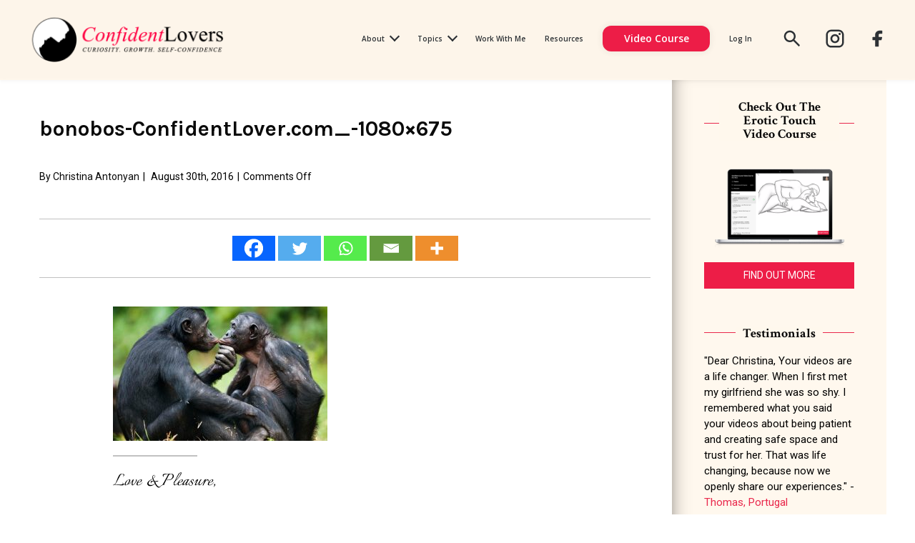

--- FILE ---
content_type: text/html; charset=UTF-8
request_url: https://www.confidentlovers.com/how-bonobos-use-sex-to-settle-conflict/bonobos-confidentlover-com_-1080x675/
body_size: 21999
content:
<!DOCTYPE html>
<html class="" lang="en-US">
<head>
    <!-- GOOGLE FONTS PRECONNECT	 -->
	<link rel="preconnect" href="https://fonts.googleapis.com">
    <link rel="preconnect" href="https://fonts.gstatic.com" crossorigin>
    <link href="https://fonts.googleapis.com/css2?family=Open+Sans:ital,wght@0,400;0,600;1,600&family=Poppins:wght@400;600&display=swap" rel="stylesheet">
	
	<meta http-equiv="Content-Type" content="text/html; charset=utf-8"/>

	
	<!--[if lte IE 8]>
	<script type="text/javascript" src="https://www.confidentlovers.com/wp-content/themes/avada/assets/js/html5shiv.js"></script>
	<![endif]-->

	
	<meta name="viewport" content="width=device-width, initial-scale=1" />
	<script>var et_site_url='https://www.confidentlovers.com';var et_post_id='2178';function et_core_page_resource_fallback(a,b){"undefined"===typeof b&&(b=a.sheet.cssRules&&0===a.sheet.cssRules.length);b&&(a.onerror=null,a.onload=null,a.href?a.href=et_site_url+"/?et_core_page_resource="+a.id+et_post_id:a.src&&(a.src=et_site_url+"/?et_core_page_resource="+a.id+et_post_id))}
</script>						<script>
							/* You can add more configuration options to webfontloader by previously defining the WebFontConfig with your options */
							if ( typeof WebFontConfig === "undefined" ) {
								WebFontConfig = new Object();
							}
							WebFontConfig['google'] = {families: ['Roboto:400,700', 'Karla:700', 'Crimson+Text:700', 'PT+Sans:700&subset=latin']};

							(function() {
								var wf = document.createElement( 'script' );
								wf.src = 'https://ajax.googleapis.com/ajax/libs/webfont/1.5.3/webfont.js';
								wf.type = 'text/javascript';
								wf.async = 'true';
								var s = document.getElementsByTagName( 'script' )[0];
								s.parentNode.insertBefore( wf, s );
							})();
						</script>
						<meta name='robots' content='index, follow, max-image-preview:large, max-snippet:-1, max-video-preview:-1' />
	<style>img:is([sizes="auto" i], [sizes^="auto," i]) { contain-intrinsic-size: 3000px 1500px }</style>
	
	<!-- This site is optimized with the Yoast SEO plugin v26.5 - https://yoast.com/wordpress/plugins/seo/ -->
	<title>bonobos-ConfidentLover.com_-1080x675</title>
	<link rel="canonical" href="https://www.confidentlovers.com/how-bonobos-use-sex-to-settle-conflict/bonobos-confidentlover-com_-1080x675/" />
	<meta property="og:locale" content="en_US" />
	<meta property="og:type" content="article" />
	<meta property="og:title" content="bonobos-ConfidentLover.com_-1080x675" />
	<meta property="og:url" content="https://www.confidentlovers.com/how-bonobos-use-sex-to-settle-conflict/bonobos-confidentlover-com_-1080x675/" />
	<meta property="og:site_name" content="Confident Lovers" />
	<meta property="article:publisher" content="https://www.facebook.com/ConfidentLovers/" />
	<meta property="article:modified_time" content="2021-02-22T12:13:03+00:00" />
	<meta property="og:image" content="https://www.confidentlovers.com/how-bonobos-use-sex-to-settle-conflict/bonobos-confidentlover-com_-1080x675" />
	<meta property="og:image:width" content="1080" />
	<meta property="og:image:height" content="675" />
	<meta property="og:image:type" content="image/jpeg" />
	<meta name="twitter:card" content="summary_large_image" />
	<meta name="twitter:site" content="@ConfidentLover1" />
	<script type="application/ld+json" class="yoast-schema-graph">{"@context":"https://schema.org","@graph":[{"@type":"WebPage","@id":"https://www.confidentlovers.com/how-bonobos-use-sex-to-settle-conflict/bonobos-confidentlover-com_-1080x675/","url":"https://www.confidentlovers.com/how-bonobos-use-sex-to-settle-conflict/bonobos-confidentlover-com_-1080x675/","name":"bonobos-ConfidentLover.com_-1080x675","isPartOf":{"@id":"https://www.confidentlovers.com/#website"},"primaryImageOfPage":{"@id":"https://www.confidentlovers.com/how-bonobos-use-sex-to-settle-conflict/bonobos-confidentlover-com_-1080x675/#primaryimage"},"image":{"@id":"https://www.confidentlovers.com/how-bonobos-use-sex-to-settle-conflict/bonobos-confidentlover-com_-1080x675/#primaryimage"},"thumbnailUrl":"https://www.confidentlovers.com/wp-content/uploads/2016/02/bonobos-ConfidentLover.com_-1080x675.jpg","datePublished":"2016-08-30T08:20:01+00:00","dateModified":"2021-02-22T12:13:03+00:00","breadcrumb":{"@id":"https://www.confidentlovers.com/how-bonobos-use-sex-to-settle-conflict/bonobos-confidentlover-com_-1080x675/#breadcrumb"},"inLanguage":"en-US","potentialAction":[{"@type":"ReadAction","target":["https://www.confidentlovers.com/how-bonobos-use-sex-to-settle-conflict/bonobos-confidentlover-com_-1080x675/"]}]},{"@type":"ImageObject","inLanguage":"en-US","@id":"https://www.confidentlovers.com/how-bonobos-use-sex-to-settle-conflict/bonobos-confidentlover-com_-1080x675/#primaryimage","url":"https://www.confidentlovers.com/wp-content/uploads/2016/02/bonobos-ConfidentLover.com_-1080x675.jpg","contentUrl":"https://www.confidentlovers.com/wp-content/uploads/2016/02/bonobos-ConfidentLover.com_-1080x675.jpg"},{"@type":"BreadcrumbList","@id":"https://www.confidentlovers.com/how-bonobos-use-sex-to-settle-conflict/bonobos-confidentlover-com_-1080x675/#breadcrumb","itemListElement":[{"@type":"ListItem","position":1,"name":"Home","item":"https://www.confidentlovers.com/"},{"@type":"ListItem","position":2,"name":"How Bonobos Use Sex to Settle Conflict","item":"https://www.confidentlovers.com/how-bonobos-use-sex-to-settle-conflict/"},{"@type":"ListItem","position":3,"name":"bonobos-ConfidentLover.com_-1080&#215;675"}]},{"@type":"WebSite","@id":"https://www.confidentlovers.com/#website","url":"https://www.confidentlovers.com/","name":"Confident Lovers","description":"Curiosity. Growth. Self-Confidence","publisher":{"@id":"https://www.confidentlovers.com/#organization"},"alternateName":"ConfidentLovers","potentialAction":[{"@type":"SearchAction","target":{"@type":"EntryPoint","urlTemplate":"https://www.confidentlovers.com/?s={search_term_string}"},"query-input":{"@type":"PropertyValueSpecification","valueRequired":true,"valueName":"search_term_string"}}],"inLanguage":"en-US"},{"@type":"Organization","@id":"https://www.confidentlovers.com/#organization","name":"Confident Lovers","alternateName":"ConfidentLovers","url":"https://www.confidentlovers.com/","logo":{"@type":"ImageObject","inLanguage":"en-US","@id":"https://www.confidentlovers.com/#/schema/logo/image/","url":"https://www.confidentlovers.com/wp-content/uploads/2016/11/cropped-140apple.png","contentUrl":"https://www.confidentlovers.com/wp-content/uploads/2016/11/cropped-140apple.png","width":512,"height":512,"caption":"Confident Lovers"},"image":{"@id":"https://www.confidentlovers.com/#/schema/logo/image/"},"sameAs":["https://www.facebook.com/ConfidentLovers/","https://x.com/ConfidentLover1","https://www.instagram.com/confident_lovers/?hl=en"]}]}</script>
	<!-- / Yoast SEO plugin. -->


<link rel="alternate" type="application/rss+xml" title="Confident Lovers &raquo; Feed" href="https://www.confidentlovers.com/feed/" />
<link rel="alternate" type="application/rss+xml" title="Confident Lovers &raquo; Comments Feed" href="https://www.confidentlovers.com/comments/feed/" />
<script type="text/javascript" id="wpp-js" src="https://www.confidentlovers.com/wp-content/plugins/wordpress-popular-posts/assets/js/wpp.min.js?ver=7.3.6" data-sampling="0" data-sampling-rate="100" data-api-url="https://www.confidentlovers.com/wp-json/wordpress-popular-posts" data-post-id="2178" data-token="161fa74d0d" data-lang="0" data-debug="0"></script>
			<link rel="shortcut icon" href="//www.confidentlovers.com/wp-content/uploads/2016/01/favicon.ico" type="image/x-icon" />
					<!-- For iPhone -->
			<link rel="apple-touch-icon-precomposed" href="//www.confidentlovers.com/wp-content/uploads/2016/11/apple57.png">
					<!-- For iPhone 4 Retina display -->
			<link rel="apple-touch-icon-precomposed" sizes="114x114" href="//www.confidentlovers.com/wp-content/uploads/2016/11/apple114.png">
					<!-- For iPad -->
			<link rel="apple-touch-icon-precomposed" sizes="72x72" href="//www.confidentlovers.com/wp-content/uploads/2016/11/apple70.png">
					<!-- For iPad Retina display -->
			<link rel="apple-touch-icon-precomposed" sizes="144x144" href="//www.confidentlovers.com/wp-content/uploads/2016/11/140apple.png">
		<script type="text/javascript">
/* <![CDATA[ */
window._wpemojiSettings = {"baseUrl":"https:\/\/s.w.org\/images\/core\/emoji\/16.0.1\/72x72\/","ext":".png","svgUrl":"https:\/\/s.w.org\/images\/core\/emoji\/16.0.1\/svg\/","svgExt":".svg","source":{"concatemoji":"https:\/\/www.confidentlovers.com\/wp-includes\/js\/wp-emoji-release.min.js?ver=6.8.3"}};
/*! This file is auto-generated */
!function(s,n){var o,i,e;function c(e){try{var t={supportTests:e,timestamp:(new Date).valueOf()};sessionStorage.setItem(o,JSON.stringify(t))}catch(e){}}function p(e,t,n){e.clearRect(0,0,e.canvas.width,e.canvas.height),e.fillText(t,0,0);var t=new Uint32Array(e.getImageData(0,0,e.canvas.width,e.canvas.height).data),a=(e.clearRect(0,0,e.canvas.width,e.canvas.height),e.fillText(n,0,0),new Uint32Array(e.getImageData(0,0,e.canvas.width,e.canvas.height).data));return t.every(function(e,t){return e===a[t]})}function u(e,t){e.clearRect(0,0,e.canvas.width,e.canvas.height),e.fillText(t,0,0);for(var n=e.getImageData(16,16,1,1),a=0;a<n.data.length;a++)if(0!==n.data[a])return!1;return!0}function f(e,t,n,a){switch(t){case"flag":return n(e,"\ud83c\udff3\ufe0f\u200d\u26a7\ufe0f","\ud83c\udff3\ufe0f\u200b\u26a7\ufe0f")?!1:!n(e,"\ud83c\udde8\ud83c\uddf6","\ud83c\udde8\u200b\ud83c\uddf6")&&!n(e,"\ud83c\udff4\udb40\udc67\udb40\udc62\udb40\udc65\udb40\udc6e\udb40\udc67\udb40\udc7f","\ud83c\udff4\u200b\udb40\udc67\u200b\udb40\udc62\u200b\udb40\udc65\u200b\udb40\udc6e\u200b\udb40\udc67\u200b\udb40\udc7f");case"emoji":return!a(e,"\ud83e\udedf")}return!1}function g(e,t,n,a){var r="undefined"!=typeof WorkerGlobalScope&&self instanceof WorkerGlobalScope?new OffscreenCanvas(300,150):s.createElement("canvas"),o=r.getContext("2d",{willReadFrequently:!0}),i=(o.textBaseline="top",o.font="600 32px Arial",{});return e.forEach(function(e){i[e]=t(o,e,n,a)}),i}function t(e){var t=s.createElement("script");t.src=e,t.defer=!0,s.head.appendChild(t)}"undefined"!=typeof Promise&&(o="wpEmojiSettingsSupports",i=["flag","emoji"],n.supports={everything:!0,everythingExceptFlag:!0},e=new Promise(function(e){s.addEventListener("DOMContentLoaded",e,{once:!0})}),new Promise(function(t){var n=function(){try{var e=JSON.parse(sessionStorage.getItem(o));if("object"==typeof e&&"number"==typeof e.timestamp&&(new Date).valueOf()<e.timestamp+604800&&"object"==typeof e.supportTests)return e.supportTests}catch(e){}return null}();if(!n){if("undefined"!=typeof Worker&&"undefined"!=typeof OffscreenCanvas&&"undefined"!=typeof URL&&URL.createObjectURL&&"undefined"!=typeof Blob)try{var e="postMessage("+g.toString()+"("+[JSON.stringify(i),f.toString(),p.toString(),u.toString()].join(",")+"));",a=new Blob([e],{type:"text/javascript"}),r=new Worker(URL.createObjectURL(a),{name:"wpTestEmojiSupports"});return void(r.onmessage=function(e){c(n=e.data),r.terminate(),t(n)})}catch(e){}c(n=g(i,f,p,u))}t(n)}).then(function(e){for(var t in e)n.supports[t]=e[t],n.supports.everything=n.supports.everything&&n.supports[t],"flag"!==t&&(n.supports.everythingExceptFlag=n.supports.everythingExceptFlag&&n.supports[t]);n.supports.everythingExceptFlag=n.supports.everythingExceptFlag&&!n.supports.flag,n.DOMReady=!1,n.readyCallback=function(){n.DOMReady=!0}}).then(function(){return e}).then(function(){var e;n.supports.everything||(n.readyCallback(),(e=n.source||{}).concatemoji?t(e.concatemoji):e.wpemoji&&e.twemoji&&(t(e.twemoji),t(e.wpemoji)))}))}((window,document),window._wpemojiSettings);
/* ]]> */
</script>
<style id='wp-emoji-styles-inline-css' type='text/css'>

	img.wp-smiley, img.emoji {
		display: inline !important;
		border: none !important;
		box-shadow: none !important;
		height: 1em !important;
		width: 1em !important;
		margin: 0 0.07em !important;
		vertical-align: -0.1em !important;
		background: none !important;
		padding: 0 !important;
	}
</style>
<link rel='stylesheet' id='wp-block-library-css' href='https://www.confidentlovers.com/wp-includes/css/dist/block-library/style.min.css?ver=6.8.3' type='text/css' media='all' />
<style id='classic-theme-styles-inline-css' type='text/css'>
/*! This file is auto-generated */
.wp-block-button__link{color:#fff;background-color:#32373c;border-radius:9999px;box-shadow:none;text-decoration:none;padding:calc(.667em + 2px) calc(1.333em + 2px);font-size:1.125em}.wp-block-file__button{background:#32373c;color:#fff;text-decoration:none}
</style>
<style id='global-styles-inline-css' type='text/css'>
:root{--wp--preset--aspect-ratio--square: 1;--wp--preset--aspect-ratio--4-3: 4/3;--wp--preset--aspect-ratio--3-4: 3/4;--wp--preset--aspect-ratio--3-2: 3/2;--wp--preset--aspect-ratio--2-3: 2/3;--wp--preset--aspect-ratio--16-9: 16/9;--wp--preset--aspect-ratio--9-16: 9/16;--wp--preset--color--black: #000000;--wp--preset--color--cyan-bluish-gray: #abb8c3;--wp--preset--color--white: #ffffff;--wp--preset--color--pale-pink: #f78da7;--wp--preset--color--vivid-red: #cf2e2e;--wp--preset--color--luminous-vivid-orange: #ff6900;--wp--preset--color--luminous-vivid-amber: #fcb900;--wp--preset--color--light-green-cyan: #7bdcb5;--wp--preset--color--vivid-green-cyan: #00d084;--wp--preset--color--pale-cyan-blue: #8ed1fc;--wp--preset--color--vivid-cyan-blue: #0693e3;--wp--preset--color--vivid-purple: #9b51e0;--wp--preset--gradient--vivid-cyan-blue-to-vivid-purple: linear-gradient(135deg,rgba(6,147,227,1) 0%,rgb(155,81,224) 100%);--wp--preset--gradient--light-green-cyan-to-vivid-green-cyan: linear-gradient(135deg,rgb(122,220,180) 0%,rgb(0,208,130) 100%);--wp--preset--gradient--luminous-vivid-amber-to-luminous-vivid-orange: linear-gradient(135deg,rgba(252,185,0,1) 0%,rgba(255,105,0,1) 100%);--wp--preset--gradient--luminous-vivid-orange-to-vivid-red: linear-gradient(135deg,rgba(255,105,0,1) 0%,rgb(207,46,46) 100%);--wp--preset--gradient--very-light-gray-to-cyan-bluish-gray: linear-gradient(135deg,rgb(238,238,238) 0%,rgb(169,184,195) 100%);--wp--preset--gradient--cool-to-warm-spectrum: linear-gradient(135deg,rgb(74,234,220) 0%,rgb(151,120,209) 20%,rgb(207,42,186) 40%,rgb(238,44,130) 60%,rgb(251,105,98) 80%,rgb(254,248,76) 100%);--wp--preset--gradient--blush-light-purple: linear-gradient(135deg,rgb(255,206,236) 0%,rgb(152,150,240) 100%);--wp--preset--gradient--blush-bordeaux: linear-gradient(135deg,rgb(254,205,165) 0%,rgb(254,45,45) 50%,rgb(107,0,62) 100%);--wp--preset--gradient--luminous-dusk: linear-gradient(135deg,rgb(255,203,112) 0%,rgb(199,81,192) 50%,rgb(65,88,208) 100%);--wp--preset--gradient--pale-ocean: linear-gradient(135deg,rgb(255,245,203) 0%,rgb(182,227,212) 50%,rgb(51,167,181) 100%);--wp--preset--gradient--electric-grass: linear-gradient(135deg,rgb(202,248,128) 0%,rgb(113,206,126) 100%);--wp--preset--gradient--midnight: linear-gradient(135deg,rgb(2,3,129) 0%,rgb(40,116,252) 100%);--wp--preset--font-size--small: 13px;--wp--preset--font-size--medium: 20px;--wp--preset--font-size--large: 36px;--wp--preset--font-size--x-large: 42px;--wp--preset--spacing--20: 0.44rem;--wp--preset--spacing--30: 0.67rem;--wp--preset--spacing--40: 1rem;--wp--preset--spacing--50: 1.5rem;--wp--preset--spacing--60: 2.25rem;--wp--preset--spacing--70: 3.38rem;--wp--preset--spacing--80: 5.06rem;--wp--preset--shadow--natural: 6px 6px 9px rgba(0, 0, 0, 0.2);--wp--preset--shadow--deep: 12px 12px 50px rgba(0, 0, 0, 0.4);--wp--preset--shadow--sharp: 6px 6px 0px rgba(0, 0, 0, 0.2);--wp--preset--shadow--outlined: 6px 6px 0px -3px rgba(255, 255, 255, 1), 6px 6px rgba(0, 0, 0, 1);--wp--preset--shadow--crisp: 6px 6px 0px rgba(0, 0, 0, 1);}:where(.is-layout-flex){gap: 0.5em;}:where(.is-layout-grid){gap: 0.5em;}body .is-layout-flex{display: flex;}.is-layout-flex{flex-wrap: wrap;align-items: center;}.is-layout-flex > :is(*, div){margin: 0;}body .is-layout-grid{display: grid;}.is-layout-grid > :is(*, div){margin: 0;}:where(.wp-block-columns.is-layout-flex){gap: 2em;}:where(.wp-block-columns.is-layout-grid){gap: 2em;}:where(.wp-block-post-template.is-layout-flex){gap: 1.25em;}:where(.wp-block-post-template.is-layout-grid){gap: 1.25em;}.has-black-color{color: var(--wp--preset--color--black) !important;}.has-cyan-bluish-gray-color{color: var(--wp--preset--color--cyan-bluish-gray) !important;}.has-white-color{color: var(--wp--preset--color--white) !important;}.has-pale-pink-color{color: var(--wp--preset--color--pale-pink) !important;}.has-vivid-red-color{color: var(--wp--preset--color--vivid-red) !important;}.has-luminous-vivid-orange-color{color: var(--wp--preset--color--luminous-vivid-orange) !important;}.has-luminous-vivid-amber-color{color: var(--wp--preset--color--luminous-vivid-amber) !important;}.has-light-green-cyan-color{color: var(--wp--preset--color--light-green-cyan) !important;}.has-vivid-green-cyan-color{color: var(--wp--preset--color--vivid-green-cyan) !important;}.has-pale-cyan-blue-color{color: var(--wp--preset--color--pale-cyan-blue) !important;}.has-vivid-cyan-blue-color{color: var(--wp--preset--color--vivid-cyan-blue) !important;}.has-vivid-purple-color{color: var(--wp--preset--color--vivid-purple) !important;}.has-black-background-color{background-color: var(--wp--preset--color--black) !important;}.has-cyan-bluish-gray-background-color{background-color: var(--wp--preset--color--cyan-bluish-gray) !important;}.has-white-background-color{background-color: var(--wp--preset--color--white) !important;}.has-pale-pink-background-color{background-color: var(--wp--preset--color--pale-pink) !important;}.has-vivid-red-background-color{background-color: var(--wp--preset--color--vivid-red) !important;}.has-luminous-vivid-orange-background-color{background-color: var(--wp--preset--color--luminous-vivid-orange) !important;}.has-luminous-vivid-amber-background-color{background-color: var(--wp--preset--color--luminous-vivid-amber) !important;}.has-light-green-cyan-background-color{background-color: var(--wp--preset--color--light-green-cyan) !important;}.has-vivid-green-cyan-background-color{background-color: var(--wp--preset--color--vivid-green-cyan) !important;}.has-pale-cyan-blue-background-color{background-color: var(--wp--preset--color--pale-cyan-blue) !important;}.has-vivid-cyan-blue-background-color{background-color: var(--wp--preset--color--vivid-cyan-blue) !important;}.has-vivid-purple-background-color{background-color: var(--wp--preset--color--vivid-purple) !important;}.has-black-border-color{border-color: var(--wp--preset--color--black) !important;}.has-cyan-bluish-gray-border-color{border-color: var(--wp--preset--color--cyan-bluish-gray) !important;}.has-white-border-color{border-color: var(--wp--preset--color--white) !important;}.has-pale-pink-border-color{border-color: var(--wp--preset--color--pale-pink) !important;}.has-vivid-red-border-color{border-color: var(--wp--preset--color--vivid-red) !important;}.has-luminous-vivid-orange-border-color{border-color: var(--wp--preset--color--luminous-vivid-orange) !important;}.has-luminous-vivid-amber-border-color{border-color: var(--wp--preset--color--luminous-vivid-amber) !important;}.has-light-green-cyan-border-color{border-color: var(--wp--preset--color--light-green-cyan) !important;}.has-vivid-green-cyan-border-color{border-color: var(--wp--preset--color--vivid-green-cyan) !important;}.has-pale-cyan-blue-border-color{border-color: var(--wp--preset--color--pale-cyan-blue) !important;}.has-vivid-cyan-blue-border-color{border-color: var(--wp--preset--color--vivid-cyan-blue) !important;}.has-vivid-purple-border-color{border-color: var(--wp--preset--color--vivid-purple) !important;}.has-vivid-cyan-blue-to-vivid-purple-gradient-background{background: var(--wp--preset--gradient--vivid-cyan-blue-to-vivid-purple) !important;}.has-light-green-cyan-to-vivid-green-cyan-gradient-background{background: var(--wp--preset--gradient--light-green-cyan-to-vivid-green-cyan) !important;}.has-luminous-vivid-amber-to-luminous-vivid-orange-gradient-background{background: var(--wp--preset--gradient--luminous-vivid-amber-to-luminous-vivid-orange) !important;}.has-luminous-vivid-orange-to-vivid-red-gradient-background{background: var(--wp--preset--gradient--luminous-vivid-orange-to-vivid-red) !important;}.has-very-light-gray-to-cyan-bluish-gray-gradient-background{background: var(--wp--preset--gradient--very-light-gray-to-cyan-bluish-gray) !important;}.has-cool-to-warm-spectrum-gradient-background{background: var(--wp--preset--gradient--cool-to-warm-spectrum) !important;}.has-blush-light-purple-gradient-background{background: var(--wp--preset--gradient--blush-light-purple) !important;}.has-blush-bordeaux-gradient-background{background: var(--wp--preset--gradient--blush-bordeaux) !important;}.has-luminous-dusk-gradient-background{background: var(--wp--preset--gradient--luminous-dusk) !important;}.has-pale-ocean-gradient-background{background: var(--wp--preset--gradient--pale-ocean) !important;}.has-electric-grass-gradient-background{background: var(--wp--preset--gradient--electric-grass) !important;}.has-midnight-gradient-background{background: var(--wp--preset--gradient--midnight) !important;}.has-small-font-size{font-size: var(--wp--preset--font-size--small) !important;}.has-medium-font-size{font-size: var(--wp--preset--font-size--medium) !important;}.has-large-font-size{font-size: var(--wp--preset--font-size--large) !important;}.has-x-large-font-size{font-size: var(--wp--preset--font-size--x-large) !important;}
:where(.wp-block-post-template.is-layout-flex){gap: 1.25em;}:where(.wp-block-post-template.is-layout-grid){gap: 1.25em;}
:where(.wp-block-columns.is-layout-flex){gap: 2em;}:where(.wp-block-columns.is-layout-grid){gap: 2em;}
:root :where(.wp-block-pullquote){font-size: 1.5em;line-height: 1.6;}
</style>
<link rel='stylesheet' id='ppress-frontend-css' href='https://www.confidentlovers.com/wp-content/plugins/wp-user-avatar/assets/css/frontend.min.css?ver=4.16.8' type='text/css' media='all' />
<link rel='stylesheet' id='ppress-flatpickr-css' href='https://www.confidentlovers.com/wp-content/plugins/wp-user-avatar/assets/flatpickr/flatpickr.min.css?ver=4.16.8' type='text/css' media='all' />
<link rel='stylesheet' id='ppress-select2-css' href='https://www.confidentlovers.com/wp-content/plugins/wp-user-avatar/assets/select2/select2.min.css?ver=6.8.3' type='text/css' media='all' />
<link rel='stylesheet' id='wordpress-popular-posts-css-css' href='https://www.confidentlovers.com/wp-content/plugins/wordpress-popular-posts/assets/css/wpp.css?ver=7.3.6' type='text/css' media='all' />
<link rel='stylesheet' id='avada-parent-stylesheet-css' href='https://www.confidentlovers.com/wp-content/themes/avada/style.css?ver=6.8.3' type='text/css' media='all' />
<link rel='stylesheet' id='avada-stylesheet-css' href='https://www.confidentlovers.com/wp-content/themes/avada-child/style.css?ver=4.0.3' type='text/css' media='all' />
<!--[if lte IE 9]>
<link rel='stylesheet' id='avada-shortcodes-css' href='https://www.confidentlovers.com/wp-content/themes/avada/shortcodes.css?ver=4.0.3' type='text/css' media='all' />
<![endif]-->
<link rel='stylesheet' id='fontawesome-css' href='https://www.confidentlovers.com/wp-content/themes/avada/assets/fonts/fontawesome/font-awesome.css?ver=4.0.3' type='text/css' media='all' />
<!--[if lte IE 9]>
<link rel='stylesheet' id='avada-IE-fontawesome-css' href='https://www.confidentlovers.com/wp-content/themes/avada/assets/fonts/fontawesome/font-awesome.css?ver=4.0.3' type='text/css' media='all' />
<![endif]-->
<!--[if lte IE 8]>
<link rel='stylesheet' id='avada-IE8-css' href='https://www.confidentlovers.com/wp-content/themes/avada/assets/css/ie8.css?ver=4.0.3' type='text/css' media='all' />
<![endif]-->
<!--[if IE]>
<link rel='stylesheet' id='avada-IE-css' href='https://www.confidentlovers.com/wp-content/themes/avada/assets/css/ie.css?ver=4.0.3' type='text/css' media='all' />
<![endif]-->
<link rel='stylesheet' id='avada-iLightbox-css' href='https://www.confidentlovers.com/wp-content/themes/avada/ilightbox.css?ver=4.0.3' type='text/css' media='all' />
<link rel='stylesheet' id='avada-animations-css' href='https://www.confidentlovers.com/wp-content/themes/avada/animations.css?ver=4.0.3' type='text/css' media='all' />
<link rel='stylesheet' id='heateor_sss_frontend_css-css' href='https://www.confidentlovers.com/wp-content/plugins/sassy-social-share/public/css/sassy-social-share-public.css?ver=3.3.79' type='text/css' media='all' />
<style id='heateor_sss_frontend_css-inline-css' type='text/css'>
.heateor_sss_button_instagram span.heateor_sss_svg,a.heateor_sss_instagram span.heateor_sss_svg{background:radial-gradient(circle at 30% 107%,#fdf497 0,#fdf497 5%,#fd5949 45%,#d6249f 60%,#285aeb 90%)}.heateor_sss_horizontal_sharing .heateor_sss_svg,.heateor_sss_standard_follow_icons_container .heateor_sss_svg{color:#fff;border-width:0px;border-style:solid;border-color:transparent}.heateor_sss_horizontal_sharing .heateorSssTCBackground{color:#666}.heateor_sss_horizontal_sharing span.heateor_sss_svg:hover,.heateor_sss_standard_follow_icons_container span.heateor_sss_svg:hover{border-color:transparent;}.heateor_sss_vertical_sharing span.heateor_sss_svg,.heateor_sss_floating_follow_icons_container span.heateor_sss_svg{color:#fff;border-width:0px;border-style:solid;border-color:transparent;}.heateor_sss_vertical_sharing .heateorSssTCBackground{color:#666;}.heateor_sss_vertical_sharing span.heateor_sss_svg:hover,.heateor_sss_floating_follow_icons_container span.heateor_sss_svg:hover{border-color:transparent;}@media screen and (max-width:783px) {.heateor_sss_vertical_sharing{display:none!important}}.share-box-top .heateorSssEmailBackground {
  display: none !important;
}

.heateorSssMoreBackground {
   background: #ccc !important;
}

.heateorSssSharingSvg.heateorSssMoreSvg:after {
    content: &#039;...&#039; !important;
    font-size: 40px !important;
    line-height: 0 !important;
}
.heateorSssSharingSvg.heateorSssMoreSvg {
background: !none !important;
}div.heateor_sss_sharing_title{text-align:center}div.heateor_sss_sharing_ul{width:100%;text-align:center;}div.heateor_sss_horizontal_sharing div.heateor_sss_sharing_ul a{float:none!important;display:inline-block;}
</style>
<link rel='stylesheet' id='avada-dynamic-css-css' href='//www.confidentlovers.com/wp-content/uploads/avada-styles/avada-2178.css?timestamp=1757162897&#038;ver=6.8.3' type='text/css' media='all' />
<script type="text/javascript" src="https://www.confidentlovers.com/wp-includes/js/jquery/jquery.min.js?ver=3.7.1" id="jquery-core-js"></script>
<script type="text/javascript" src="https://www.confidentlovers.com/wp-includes/js/jquery/jquery-migrate.min.js?ver=3.4.1" id="jquery-migrate-js"></script>
<script type="text/javascript" src="https://www.confidentlovers.com/wp-content/plugins/wp-user-avatar/assets/flatpickr/flatpickr.min.js?ver=4.16.8" id="ppress-flatpickr-js"></script>
<script type="text/javascript" src="https://www.confidentlovers.com/wp-content/plugins/wp-user-avatar/assets/select2/select2.min.js?ver=4.16.8" id="ppress-select2-js"></script>
<link rel="https://api.w.org/" href="https://www.confidentlovers.com/wp-json/" /><link rel="alternate" title="JSON" type="application/json" href="https://www.confidentlovers.com/wp-json/wp/v2/media/2178" /><link rel="EditURI" type="application/rsd+xml" title="RSD" href="https://www.confidentlovers.com/xmlrpc.php?rsd" />
<link rel='shortlink' href='https://www.confidentlovers.com/?p=2178' />
<link rel="alternate" title="oEmbed (JSON)" type="application/json+oembed" href="https://www.confidentlovers.com/wp-json/oembed/1.0/embed?url=https%3A%2F%2Fwww.confidentlovers.com%2Fhow-bonobos-use-sex-to-settle-conflict%2Fbonobos-confidentlover-com_-1080x675%2F" />
<link rel="alternate" title="oEmbed (XML)" type="text/xml+oembed" href="https://www.confidentlovers.com/wp-json/oembed/1.0/embed?url=https%3A%2F%2Fwww.confidentlovers.com%2Fhow-bonobos-use-sex-to-settle-conflict%2Fbonobos-confidentlover-com_-1080x675%2F&#038;format=xml" />
<!-- Facebook Pixel Code -->
<script>
  !function(f,b,e,v,n,t,s)
  {if(f.fbq)return;n=f.fbq=function(){n.callMethod?
  n.callMethod.apply(n,arguments):n.queue.push(arguments)};
  if(!f._fbq)f._fbq=n;n.push=n;n.loaded=!0;n.version='2.0';
  n.queue=[];t=b.createElement(e);t.async=!0;
  t.src=v;s=b.getElementsByTagName(e)[0];
  s.parentNode.insertBefore(t,s)}(window, document,'script',
  'https://connect.facebook.net/en_US/fbevents.js');
  fbq('init', '359975327961110');
  fbq('track', 'PageView');
</script>
<noscript><img height="1" width="1" style="display:none"
  src="https://www.facebook.com/tr?id=359975327961110&ev=PageView&noscript=1"
/></noscript>
<!-- End Facebook Pixel Code -->
<!-- Google Adsense Code -->
<script data-ad-client="ca-pub-5933125301391677" async src="https://pagead2.googlesyndication.com/pagead/js/adsbygoogle.js"></script>
<!-- End Google Adsense Code -->


<!-- Google tag (gtag.js) -->
<script async src="https://www.googletagmanager.com/gtag/js?id=G-PEZD6D3PGB"></script>
<script>
  window.dataLayer = window.dataLayer || [];
  function gtag(){dataLayer.push(arguments);}
  gtag('js', new Date());

  gtag('config', 'G-PEZD6D3PGB');
</script><style type="text/css" id="et-bloom-custom-css">
					.et_bloom .et_bloom_optin_8 .et_bloom_form_content { background-color: #444444 !important; } .et_bloom .et_bloom_optin_8 .et_bloom_form_container .et_bloom_form_header { background-color: #ffffff !important; } .et_bloom .et_bloom_optin_8 .et_bloom_form_content button { background-color: #ed1d47 !important; } .et_bloom .et_bloom_optin_8 .et_bloom_form_content .et_bloom_fields i { color: #ed1d47 !important; } .et_bloom .et_bloom_optin_8 .et_bloom_form_content .et_bloom_custom_field_radio i:before { background: #ed1d47 !important; } .et_bloom .et_bloom_optin_8 .et_bloom_form_content button { background-color: #ed1d47 !important; } .et_bloom .et_bloom_optin_8 .et_bloom_form_container h2, .et_bloom .et_bloom_optin_8 .et_bloom_form_container h2 span, .et_bloom .et_bloom_optin_8 .et_bloom_form_container h2 strong { font-family: "Roboto", Helvetica, Arial, Lucida, sans-serif; }.et_bloom .et_bloom_optin_8 .et_bloom_form_container p, .et_bloom .et_bloom_optin_8 .et_bloom_form_container p span, .et_bloom .et_bloom_optin_8 .et_bloom_form_container p strong, .et_bloom .et_bloom_optin_8 .et_bloom_form_container form input, .et_bloom .et_bloom_optin_8 .et_bloom_form_container form button span { font-family: "Roboto", Helvetica, Arial, Lucida, sans-serif; } 
				</style><link rel="preload" href="https://www.confidentlovers.com/wp-content/plugins/bloom/core/admin/fonts/modules.ttf" as="font" crossorigin="anonymous">            <style id="wpp-loading-animation-styles">@-webkit-keyframes bgslide{from{background-position-x:0}to{background-position-x:-200%}}@keyframes bgslide{from{background-position-x:0}to{background-position-x:-200%}}.wpp-widget-block-placeholder,.wpp-shortcode-placeholder{margin:0 auto;width:60px;height:3px;background:#dd3737;background:linear-gradient(90deg,#dd3737 0%,#571313 10%,#dd3737 100%);background-size:200% auto;border-radius:3px;-webkit-animation:bgslide 1s infinite linear;animation:bgslide 1s infinite linear}</style>
            <meta name="generator" content="Elementor 3.33.3; features: additional_custom_breakpoints; settings: css_print_method-external, google_font-enabled, font_display-swap">
<!--[if IE 9]> <script>var _fusionParallaxIE9 = true;</script> <![endif]-->			<style>
				.e-con.e-parent:nth-of-type(n+4):not(.e-lazyloaded):not(.e-no-lazyload),
				.e-con.e-parent:nth-of-type(n+4):not(.e-lazyloaded):not(.e-no-lazyload) * {
					background-image: none !important;
				}
				@media screen and (max-height: 1024px) {
					.e-con.e-parent:nth-of-type(n+3):not(.e-lazyloaded):not(.e-no-lazyload),
					.e-con.e-parent:nth-of-type(n+3):not(.e-lazyloaded):not(.e-no-lazyload) * {
						background-image: none !important;
					}
				}
				@media screen and (max-height: 640px) {
					.e-con.e-parent:nth-of-type(n+2):not(.e-lazyloaded):not(.e-no-lazyload),
					.e-con.e-parent:nth-of-type(n+2):not(.e-lazyloaded):not(.e-no-lazyload) * {
						background-image: none !important;
					}
				}
			</style>
			<style type="text/css" id="custom-background-css">
body.custom-background { background-color: #000000; }
</style>
	<link rel="icon" href="https://www.confidentlovers.com/wp-content/uploads/2016/11/cropped-140apple-32x32.png" sizes="32x32" />
<link rel="icon" href="https://www.confidentlovers.com/wp-content/uploads/2016/11/cropped-140apple-192x192.png" sizes="192x192" />
<link rel="apple-touch-icon" href="https://www.confidentlovers.com/wp-content/uploads/2016/11/cropped-140apple-180x180.png" />
<meta name="msapplication-TileImage" content="https://www.confidentlovers.com/wp-content/uploads/2016/11/cropped-140apple-270x270.png" />
		<style type="text/css" id="wp-custom-css">
			
.fusion-title-size-three, h3 {
	margin-top: 0.1em;}

/* Testimonials box */

.Testimonials-box{
	    filter: drop-shadow(0px 4px 16px rgba(0, 0, 0, 0.08));

}

.underline-text span{
	text-decoration-color: #3267E3;

}

/* Toggle */

.elementor-8999 .elementor-element.elementor-element-26d73fc .elementor-tab-title {
    border-top: 1px solid #ff5a5a !important;
	  border-radius: 8px;
  

}

.elementor-toggle-item {
	    border-left: 1px solid #ff5a5a !important;
    border-right: 1px solid #ff5a5a !important;
    margin-bottom: 45px;
    border-radius: 8px;
	
	
}



/* accordion */

.elementor-8999 .elementor-element.elementor-element-70bfb90 .elementor-accordion-item {
    border-radius: 8px;
	  margin-bottom: 45px;
}


.elementor-accordion .elementor-accordion-item+.elementor-accordion-item {
    border-top: 1px solid #ff5a5a !important;
}

.elementor-8999 .elementor-element.elementor-element-70bfb90 .elementor-accordion-item .elementor-tab-content {
    border-top-color: #ff5a5a00;
}

/* Mobile Nav */

.show-menu {
    display: flex;
  }

/* Price Cards */



.pricing-shadow{
   
    box-shadow: 0px -12px 32px 0px rgba(0, 0, 0, 0.08);
}



.elementor-8999 .elementor-element.elementor-element-2776a5b:not(.elementor-motion-effects-element-type-background) > .elementor-widget-wrap, .elementor-8999 .elementor-element.elementor-element-2776a5b > .elementor-widget-wrap > .elementor-motion-effects-container > .elementor-motion-effects-layer {
    box-shadow: 0px 12px 16px 0px rgba(0, 0, 0, 0.08);
}

.elementor-8999 .elementor-element.elementor-element-740d152:not(.elementor-motion-effects-element-type-background) > .elementor-widget-wrap, .elementor-8999 .elementor-element.elementor-element-740d152 > .elementor-widget-wrap > .elementor-motion-effects-container > .elementor-motion-effects-layer {
    box-shadow: 0px 12px 16px 0px rgba(0, 0, 0, 0.08);
}

.elementor-8999 .elementor-element.elementor-element-bcca0d8:not(.elementor-motion-effects-element-type-background) > .elementor-widget-wrap, .elementor-8999 .elementor-element.elementor-element-bcca0d8 > .elementor-widget-wrap > .elementor-motion-effects-container > .elementor-motion-effects-layer {
    box-shadow: 0px 12px 16px 0px rgba(0, 0, 0, 0.08);
}
div#block-2>p:nth-child(3) {
    display: none;
}
/* Styling for HTML Sitemap shortcode */
.cl-sitemap-only ul {
  list-style: disc;
  padding-left: 1.25rem;
  margin: 0;
}

.cl-sitemap-only li {
  margin: .35rem 0;
}
		</style>
		
	
	<!--[if lte IE 8]>
	<script type="text/javascript">
	jQuery(document).ready(function() {
	var imgs, i, w;
	var imgs = document.getElementsByTagName( 'img' );
	for( i = 0; i < imgs.length; i++ ) {
		w = imgs[i].getAttribute( 'width' );
		imgs[i].removeAttribute( 'width' );
		imgs[i].removeAttribute( 'height' );
	}
	});
	</script>

	<script src="https://www.confidentlovers.com/wp-content/themes/avada/assets/js/excanvas.js"></script>

	<![endif]-->

	<!--[if lte IE 9]>
	<script type="text/javascript">
	jQuery(document).ready(function() {

	// Combine inline styles for body tag
	jQuery('body').each( function() {
		var combined_styles = '<style type="text/css">';

		jQuery( this ).find( 'style' ).each( function() {
			combined_styles += jQuery(this).html();
			jQuery(this).remove();
		});

		combined_styles += '</style>';

		jQuery( this ).prepend( combined_styles );
	});
	});
	</script>

	<![endif]-->

	<script type="text/javascript">
		var doc = document.documentElement;
		doc.setAttribute('data-useragent', navigator.userAgent);
	</script>

	
	<!-- Begin Inspectlet Embed Code --> <script type="text/javascript" id="inspectletjs"> window.__insp = window.__insp || []; __insp.push(['wid', 1521025141]); (function() { function ldinsp(){if(typeof window.__inspld != "undefined") return; window.__inspld = 1; var insp = document.createElement('script'); insp.type = 'text/javascript'; insp.async = true; insp.id = "inspsync"; insp.src = ('https:' == document.location.protocol ? 'https' : 'http') + '://cdn.inspectlet.com/inspectlet.js'; var x = document.getElementsByTagName('script')[0]; x.parentNode.insertBefore(insp, x); }; setTimeout(ldinsp, 500); document.readyState != "complete" ? (window.attachEvent ? window.attachEvent('onload', ldinsp) : window.addEventListener('load', ldinsp, false)) : ldinsp(); })(); </script> <!-- End Inspectlet Embed Code --></head>
<body class="attachment wp-singular attachment-template-default single single-attachment postid-2178 attachmentid-2178 attachment-jpeg custom-background wp-theme-avada wp-child-theme-avada-child et_bloom fusion-body no-tablet-sticky-header no-mobile-sticky-header no-mobile-slidingbar mobile-logo-pos-left layout-wide-mode has-sidebar menu-text-align-left mobile-menu-design-modern fusion-image-hovers fusion-show-pagination-text elementor-default elementor-kit-8855">
				<div id="wrapper" class="">
		<div id="home" style="position:relative;top:1px;"></div>
				
		
			<div class="fusion-header-wrapper">
				<div class="fusion-header-v1 fusion-logo-left fusion-sticky-menu- fusion-sticky-logo- fusion-mobile-logo-1 fusion-mobile-menu-design-modern ">
					<div class="fusion-header-sticky-height"></div>
<div class="fusion-header">
	<div class="fusion-row">
		<div class="fusion-logo" data-margin-top="15px" data-margin-bottom="15px" data-margin-left="0px" data-margin-right="0px">
				<a class="fusion-logo-link" href="https://www.confidentlovers.com">
						<img src="//www.confidentlovers.com/wp-content/uploads/2023/09/Confident-Lovers-Logo-1.png" width="752" height="226" alt="Confident Lovers" class="fusion-logo-1x fusion-standard-logo" />

															<img src="//www.confidentlovers.com/wp-content/uploads/2023/09/Confident-Lovers-Logo-1.png" width="752" height="226" alt="Confident Lovers" style="max-height: 226px; height: auto;" class="fusion-standard-logo fusion-logo-2x" />
			
			<!-- mobile logo -->
											<img src="//www.confidentlovers.com/wp-content/uploads/2023/09/Confident-Lovers-Logo-1.png" width="752" height="226" alt="Confident Lovers" class="fusion-logo-1x fusion-mobile-logo-1x" />

									<img src="//www.confidentlovers.com/wp-content/uploads/2023/09/Confident-Lovers-Logo-1.png" width="752" height="226" alt="Confident Lovers" class="fusion-logo-2x fusion-mobile-logo-2x" />
							
			<!-- sticky header logo -->
					</a>
		</div>
		<div class="fusion-main-menu"><ul id="menu-main-menu" class="fusion-menu"><li  id="menu-item-7335"  class="menu-item menu-item-type-custom menu-item-object-custom menu-item-has-children menu-item-7335 fusion-dropdown-menu"  ><a  href="#"><span class="menu-text">About</span></a><ul class="sub-menu"><li  id="menu-item-7199"  class="menu-item menu-item-type-post_type menu-item-object-page menu-item-7199 fusion-dropdown-submenu"  ><a  href="https://www.confidentlovers.com/about-christina-antonyan/"><span class="">About Christina</span></a></li><li  id="menu-item-7364"  class="menu-item menu-item-type-post_type menu-item-object-page menu-item-7364 fusion-dropdown-submenu"  ><a  href="https://www.confidentlovers.com/why-confidentlovers/"><span class="">Why ConfidentLovers?</span></a></li></ul></li><li  id="menu-item-1446"  class="menu-item menu-item-type-custom menu-item-object-custom menu-item-has-children menu-item-1446 fusion-dropdown-menu"  ><a  href="#"><span class="menu-text">Topics</span></a><ul class="sub-menu"><li  id="menu-item-2130"  class="menu-item menu-item-type-taxonomy menu-item-object-category menu-item-2130 fusion-dropdown-submenu"  ><a  href="https://www.confidentlovers.com/category/sexuality/"><span class="">Sexuality</span></a></li><li  id="menu-item-2127"  class="menu-item menu-item-type-taxonomy menu-item-object-category menu-item-2127 fusion-dropdown-submenu"  ><a  href="https://www.confidentlovers.com/category/relationships/"><span class="">Relationships</span></a></li><li  id="menu-item-2122"  class="menu-item menu-item-type-taxonomy menu-item-object-category menu-item-2122 fusion-dropdown-submenu"  ><a  href="https://www.confidentlovers.com/category/female-anatomy/"><span class="">Female Sexuality</span></a></li><li  id="menu-item-2125"  class="menu-item menu-item-type-taxonomy menu-item-object-category menu-item-2125 fusion-dropdown-submenu"  ><a  href="https://www.confidentlovers.com/category/penis/"><span class="">Male Sexuality</span></a></li><li  id="menu-item-2126"  class="menu-item menu-item-type-taxonomy menu-item-object-category menu-item-2126 fusion-dropdown-submenu"  ><a  href="https://www.confidentlovers.com/category/passionate-communication/"><span class="">Passionate Communication</span></a></li><li  id="menu-item-2129"  class="menu-item menu-item-type-taxonomy menu-item-object-category menu-item-2129 fusion-dropdown-submenu"  ><a  href="https://www.confidentlovers.com/category/sexual-history/"><span class="">Sexual History</span></a></li><li  id="menu-item-2128"  class="menu-item menu-item-type-taxonomy menu-item-object-category menu-item-2128 fusion-dropdown-submenu"  ><a  href="https://www.confidentlovers.com/category/sexual-health/"><span class="">Sexual Health</span></a></li></ul></li><li  id="menu-item-1437"  class="menu-item menu-item-type-post_type menu-item-object-page menu-item-1437"  ><a  href="https://www.confidentlovers.com/intimacy-sex-coach/"><span class="menu-text">Work with me</span></a></li><li  id="menu-item-1438"  class="menu-item menu-item-type-post_type menu-item-object-page menu-item-1438"  ><a  href="https://www.confidentlovers.com/resources/"><span class="menu-text">Resources</span></a></li><li  id="menu-item-10136"  class="menu-item menu-item-type-custom menu-item-object-custom menu-item-10136 fusion-menu-item-button"  ><a  href="https://www.confidentlovers.com/erotic-touch/"><span class="menu-text fusion-button button-default button-large">Video Course</span></a></li><li  id="menu-item-7006"  class="menu-item menu-item-type-custom menu-item-object-custom menu-item-7006"  ><a  href="http://confidentlovers.thinkific.com/users/sign_in"><span class="menu-text">Log In</span></a></li><li class="fusion-custom-menu-item fusion-main-menu-search"><a class="fusion-main-menu-icon"></a><div class="fusion-custom-menu-item-contents"><form role="search" class="searchform" method="get" action="https://www.confidentlovers.com/">
	<div class="search-table">
		<div class="search-field">
			<input type="text" value="" name="s" class="s" placeholder="Search ..." />
		</div>
		<div class="search-button">
			<input type="submit" class="searchsubmit" value="&#xf002;" />
		</div>
	</div>
</form>
</div></li><li class="fusion-custom-menu-item fusion-main-menu-facebook"><a href="https://www.facebook.com/ConfidentLovers/" class="fusion-main-menu-icon fusion-social-network-icon fusion-tooltip fusion-facebook fusion-icon-facebook" data-toggle="tooltip" data-original-title="Facebook" target="_blank"><span class="screen-reader-text">Facebook</span></a></li><li class="fusion-custom-menu-item fusion-main-menu-mail"><a class="fusion-main-menu-icon fusion-social-network-icon fusion-tooltip fusion-facebook fusion-icon-mail" href="#" data-placement="top" data-title="" data-toggle="tooltip" title="" data-original-title="Sign Up"><span class="screen-reader-text">Sign Up</span></a></li><li class="menu-item menu-item-type-post_type menu-item-object-page course-login-url"><a href="http://confidentlovers.thinkific.com/users/sign_in " data-placement="top" data-title="" data-toggle="tooltip" title="" data-original-title="Course Login" target="_blank"><span class="menu-text">Course Login</span></a></li></ul></div>			<div class="fusion-mobile-menu-icons">
							<a href="#" class="fusion-icon fusion-icon-bars"></a>
		
		
			</div>
<!--	<div class="header-social"><a href="#">facebook</a></div>-->


<div class="fusion-mobile-nav-holder"></div>

	</div>
</div>
				</div>
				<div class="fusion-clearfix"></div>
			</div>
					
		<div id="sliders-container">
					</div>
				
					<div class="fusion-page-title-bar fusion-page-title-bar-none fusion-page-title-bar-center">
	<div class="fusion-page-title-row">
		<div class="fusion-page-title-wrapper">
			<div class="fusion-page-title-captions">

				
													
			</div>

			
		</div>
	</div>
</div>
		
		
		
						<div id="main" class="clearfix  how-bonobos-use-sex-to-settle-conflict/bonobos-confidentlover-com_-1080x675" style="">
			<div class="fusion-row" style="">
    <div id="content" style="float: left;">

        
        
            <div id="post-2178" class="post post-2178 attachment type-attachment status-inherit hentry">
                                <h2 class="entry-title">bonobos-ConfidentLover.com_-1080&#215;675</h2><div class="fusion-meta-info"><div class="fusion-meta-info-wrapper">By <span class="vcard"><span class="fn"><a href="https://www.confidentlovers.com/author/christina/" title="Posts by Christina Antonyan" rel="author">Christina Antonyan</a></span></span><span class="fusion-inline-sep">|</span>
	
	
			<span class="updated" style="display:none;">
			2021-02-22T12:13:03+00:00		</span>
	
<span>August 30th, 2016</span><span class="fusion-inline-sep">|</span><span class="fusion-comments"><span>Comments Off<span class="screen-reader-text"> on bonobos-ConfidentLover.com_-1080&#215;675</span></span></span></div></div>                                        <div class="fusion-sharing-box fusion-single-sharing-box share-box share-box-top">
                        <div class="fusion-social-networks boxed-icons">
                            <div class="fusion-social-networks-wrapper">
                                <div class="heateor_sss_sharing_container heateor_sss_horizontal_sharing" data-heateor-ss-offset="0" data-heateor-sss-href='https://www.confidentlovers.com/how-bonobos-use-sex-to-settle-conflict/bonobos-confidentlover-com_-1080x675/'><div class="heateor_sss_sharing_ul"><a aria-label="Facebook" class="heateor_sss_facebook" href="https://www.facebook.com/sharer/sharer.php?u=https%3A%2F%2Fwww.confidentlovers.com%2Fhow-bonobos-use-sex-to-settle-conflict%2Fbonobos-confidentlover-com_-1080x675%2F" title="Facebook" rel="nofollow noopener" target="_blank" style="font-size:32px!important;box-shadow:none;display:inline-block;vertical-align:middle"><span class="heateor_sss_svg" style="background-color:#0765FE;width:60px;height:35px;display:inline-block;opacity:1;float:left;font-size:32px;box-shadow:none;display:inline-block;font-size:16px;padding:0 4px;vertical-align:middle;background-repeat:repeat;overflow:hidden;padding:0;cursor:pointer;box-sizing:content-box"><svg style="display:block;" focusable="false" aria-hidden="true" xmlns="http://www.w3.org/2000/svg" width="100%" height="100%" viewBox="0 0 32 32"><path fill="#fff" d="M28 16c0-6.627-5.373-12-12-12S4 9.373 4 16c0 5.628 3.875 10.35 9.101 11.647v-7.98h-2.474V16H13.1v-1.58c0-4.085 1.849-5.978 5.859-5.978.76 0 2.072.15 2.608.298v3.325c-.283-.03-.775-.045-1.386-.045-1.967 0-2.728.745-2.728 2.683V16h3.92l-.673 3.667h-3.247v8.245C23.395 27.195 28 22.135 28 16Z"></path></svg></span></a><a aria-label="Twitter" class="heateor_sss_button_twitter" href="https://twitter.com/intent/tweet?text=bonobos-ConfidentLover.com_-1080x675&url=https%3A%2F%2Fwww.confidentlovers.com%2Fhow-bonobos-use-sex-to-settle-conflict%2Fbonobos-confidentlover-com_-1080x675%2F" title="Twitter" rel="nofollow noopener" target="_blank" style="font-size:32px!important;box-shadow:none;display:inline-block;vertical-align:middle"><span class="heateor_sss_svg heateor_sss_s__default heateor_sss_s_twitter" style="background-color:#55acee;width:60px;height:35px;display:inline-block;opacity:1;float:left;font-size:32px;box-shadow:none;display:inline-block;font-size:16px;padding:0 4px;vertical-align:middle;background-repeat:repeat;overflow:hidden;padding:0;cursor:pointer;box-sizing:content-box"><svg style="display:block;" focusable="false" aria-hidden="true" xmlns="http://www.w3.org/2000/svg" width="100%" height="100%" viewBox="-4 -4 39 39"><path d="M28 8.557a9.913 9.913 0 0 1-2.828.775 4.93 4.93 0 0 0 2.166-2.725 9.738 9.738 0 0 1-3.13 1.194 4.92 4.92 0 0 0-3.593-1.55 4.924 4.924 0 0 0-4.794 6.049c-4.09-.21-7.72-2.17-10.15-5.15a4.942 4.942 0 0 0-.665 2.477c0 1.71.87 3.214 2.19 4.1a4.968 4.968 0 0 1-2.23-.616v.06c0 2.39 1.7 4.38 3.952 4.83-.414.115-.85.174-1.297.174-.318 0-.626-.03-.928-.086a4.935 4.935 0 0 0 4.6 3.42 9.893 9.893 0 0 1-6.114 2.107c-.398 0-.79-.023-1.175-.068a13.953 13.953 0 0 0 7.55 2.213c9.056 0 14.01-7.507 14.01-14.013 0-.213-.005-.426-.015-.637.96-.695 1.795-1.56 2.455-2.55z" fill="#fff"></path></svg></span></a><a aria-label="Whatsapp" class="heateor_sss_whatsapp" href="https://api.whatsapp.com/send?text=bonobos-ConfidentLover.com_-1080x675%20https%3A%2F%2Fwww.confidentlovers.com%2Fhow-bonobos-use-sex-to-settle-conflict%2Fbonobos-confidentlover-com_-1080x675%2F" title="Whatsapp" rel="nofollow noopener" target="_blank" style="font-size:32px!important;box-shadow:none;display:inline-block;vertical-align:middle"><span class="heateor_sss_svg" style="background-color:#55eb4c;width:60px;height:35px;display:inline-block;opacity:1;float:left;font-size:32px;box-shadow:none;display:inline-block;font-size:16px;padding:0 4px;vertical-align:middle;background-repeat:repeat;overflow:hidden;padding:0;cursor:pointer;box-sizing:content-box"><svg style="display:block;" focusable="false" aria-hidden="true" xmlns="http://www.w3.org/2000/svg" width="100%" height="100%" viewBox="-6 -5 40 40"><path class="heateor_sss_svg_stroke heateor_sss_no_fill" stroke="#fff" stroke-width="2" fill="none" d="M 11.579798566743314 24.396926207859085 A 10 10 0 1 0 6.808479557110079 20.73576436351046"></path><path d="M 7 19 l -1 6 l 6 -1" class="heateor_sss_no_fill heateor_sss_svg_stroke" stroke="#fff" stroke-width="2" fill="none"></path><path d="M 10 10 q -1 8 8 11 c 5 -1 0 -6 -1 -3 q -4 -3 -5 -5 c 4 -2 -1 -5 -1 -4" fill="#fff"></path></svg></span></a><a aria-label="Email" class="heateor_sss_email" href="https://www.confidentlovers.com/how-bonobos-use-sex-to-settle-conflict/bonobos-confidentlover-com_-1080x675/" onclick="event.preventDefault();window.open('mailto:?subject=' + decodeURIComponent('bonobos-ConfidentLover.com_-1080x675').replace('&', '%26') + '&body=https%3A%2F%2Fwww.confidentlovers.com%2Fhow-bonobos-use-sex-to-settle-conflict%2Fbonobos-confidentlover-com_-1080x675%2F', '_blank')" title="Email" rel="noopener" style="font-size:32px!important;box-shadow:none;display:inline-block;vertical-align:middle"><span class="heateor_sss_svg" style="background-color:#649a3f;width:60px;height:35px;display:inline-block;opacity:1;float:left;font-size:32px;box-shadow:none;display:inline-block;font-size:16px;padding:0 4px;vertical-align:middle;background-repeat:repeat;overflow:hidden;padding:0;cursor:pointer;box-sizing:content-box"><svg style="display:block;" focusable="false" aria-hidden="true" xmlns="http://www.w3.org/2000/svg" width="100%" height="100%" viewBox="-.75 -.5 36 36"><path d="M 5.5 11 h 23 v 1 l -11 6 l -11 -6 v -1 m 0 2 l 11 6 l 11 -6 v 11 h -22 v -11" stroke-width="1" fill="#fff"></path></svg></span></a><a class="heateor_sss_more" aria-label="More" title="More" rel="nofollow noopener" style="font-size: 32px!important;border:0;box-shadow:none;display:inline-block!important;font-size:16px;padding:0 4px;vertical-align: middle;display:inline;" href="https://www.confidentlovers.com/how-bonobos-use-sex-to-settle-conflict/bonobos-confidentlover-com_-1080x675/" onclick="event.preventDefault()"><span class="heateor_sss_svg" style="background-color:#ee8e2d;width:60px;height:35px;display:inline-block!important;opacity:1;float:left;font-size:32px!important;box-shadow:none;display:inline-block;font-size:16px;padding:0 4px;vertical-align:middle;display:inline;background-repeat:repeat;overflow:hidden;padding:0;cursor:pointer;box-sizing:content-box;" onclick="heateorSssMoreSharingPopup(this, 'https://www.confidentlovers.com/how-bonobos-use-sex-to-settle-conflict/bonobos-confidentlover-com_-1080x675/', 'bonobos-ConfidentLover.com_-1080x675', '' )"><svg xmlns="http://www.w3.org/2000/svg" xmlns:xlink="http://www.w3.org/1999/xlink" viewBox="-.3 0 32 32" version="1.1" width="100%" height="100%" style="display:block;" xml:space="preserve"><g><path fill="#fff" d="M18 14V8h-4v6H8v4h6v6h4v-6h6v-4h-6z" fill-rule="evenodd"></path></g></svg></span></a></div><div class="heateorSssClear"></div></div>                            </div>
                        </div>
                    </div>

                <!--
																					<div class="fusion-flexslider flexslider fusion-flexslider-loading post-slideshow fusion-post-slideshow">
							<ul class="slides">
																	<li>
										<div class="full-video">
																					</div>
									</li>
																																																				<li>
																					<a href="" data-rel="iLightbox[gallery]" title="" data-title="" data-caption="">
												<span class="screen-reader-text"></span>
																							</a>
																																								</li>									
																																																																																		<li>
																							<a href="" data-rel="iLightbox[gallery]" title="" data-title="" data-caption="">
																									</a>
																																												</li>
																																	</ul>
						</div>
																		-->
                                <div class="post-content">
                    <p class="attachment"><a data-rel="iLightbox[postimages]" data-title="bonobos-ConfidentLover.com_-1080x675" data-caption="" href='https://www.confidentlovers.com/wp-content/uploads/2016/02/bonobos-ConfidentLover.com_-1080x675.jpg'><img fetchpriority="high" decoding="async" width="300" height="188" src="https://www.confidentlovers.com/wp-content/uploads/2016/02/bonobos-ConfidentLover.com_-1080x675-300x188.jpg" class="attachment-medium size-medium" alt="Bonobos -ConfidentLovers.com" srcset="https://www.confidentlovers.com/wp-content/uploads/2016/02/bonobos-ConfidentLover.com_-1080x675-200x125.jpg 200w, https://www.confidentlovers.com/wp-content/uploads/2016/02/bonobos-ConfidentLover.com_-1080x675-300x188.jpg 300w, https://www.confidentlovers.com/wp-content/uploads/2016/02/bonobos-ConfidentLover.com_-1080x675-320x202.jpg 320w, https://www.confidentlovers.com/wp-content/uploads/2016/02/bonobos-ConfidentLover.com_-1080x675-400x250.jpg 400w, https://www.confidentlovers.com/wp-content/uploads/2016/02/bonobos-ConfidentLover.com_-1080x675-600x375.jpg 600w, https://www.confidentlovers.com/wp-content/uploads/2016/02/bonobos-ConfidentLover.com_-1080x675-610x381.jpg 610w, https://www.confidentlovers.com/wp-content/uploads/2016/02/bonobos-ConfidentLover.com_-1080x675-700x441.jpg 700w, https://www.confidentlovers.com/wp-content/uploads/2016/02/bonobos-ConfidentLover.com_-1080x675-768x480.jpg 768w, https://www.confidentlovers.com/wp-content/uploads/2016/02/bonobos-ConfidentLover.com_-1080x675-800x500.jpg 800w, https://www.confidentlovers.com/wp-content/uploads/2016/02/bonobos-ConfidentLover.com_-1080x675-1024x640.jpg 1024w, https://www.confidentlovers.com/wp-content/uploads/2016/02/bonobos-ConfidentLover.com_-1080x675.jpg 1080w" sizes="(max-width: 300px) 100vw, 300px" /></a></p>
<span class="et_bloom_bottom_trigger"></span>                    <div  class="christina-signature">
                        <img src="https://www.confidentlovers.com/wp-content/themes/avada-child/svg/signature-christina-antonyan.svg" alt="signature">
                    </div>
                                    </div>

                                    <div class="fusion-sharing-box fusion-single-sharing-box share-box with-tagline">
                        <h4 data-fontsize="24" data-lineheight="31">Don't Be Shy Share It With Your Friends</h4>
                        <div class="heateor_sss_sharing_container heateor_sss_horizontal_sharing" data-heateor-ss-offset="0" data-heateor-sss-href='https://www.confidentlovers.com/how-bonobos-use-sex-to-settle-conflict/bonobos-confidentlover-com_-1080x675/'><div class="heateor_sss_sharing_ul"><a aria-label="Facebook" class="heateor_sss_facebook" href="https://www.facebook.com/sharer/sharer.php?u=https%3A%2F%2Fwww.confidentlovers.com%2Fhow-bonobos-use-sex-to-settle-conflict%2Fbonobos-confidentlover-com_-1080x675%2F" title="Facebook" rel="nofollow noopener" target="_blank" style="font-size:32px!important;box-shadow:none;display:inline-block;vertical-align:middle"><span class="heateor_sss_svg" style="background-color:#0765FE;width:60px;height:35px;display:inline-block;opacity:1;float:left;font-size:32px;box-shadow:none;display:inline-block;font-size:16px;padding:0 4px;vertical-align:middle;background-repeat:repeat;overflow:hidden;padding:0;cursor:pointer;box-sizing:content-box"><svg style="display:block;" focusable="false" aria-hidden="true" xmlns="http://www.w3.org/2000/svg" width="100%" height="100%" viewBox="0 0 32 32"><path fill="#fff" d="M28 16c0-6.627-5.373-12-12-12S4 9.373 4 16c0 5.628 3.875 10.35 9.101 11.647v-7.98h-2.474V16H13.1v-1.58c0-4.085 1.849-5.978 5.859-5.978.76 0 2.072.15 2.608.298v3.325c-.283-.03-.775-.045-1.386-.045-1.967 0-2.728.745-2.728 2.683V16h3.92l-.673 3.667h-3.247v8.245C23.395 27.195 28 22.135 28 16Z"></path></svg></span></a><a aria-label="Twitter" class="heateor_sss_button_twitter" href="https://twitter.com/intent/tweet?text=bonobos-ConfidentLover.com_-1080x675&url=https%3A%2F%2Fwww.confidentlovers.com%2Fhow-bonobos-use-sex-to-settle-conflict%2Fbonobos-confidentlover-com_-1080x675%2F" title="Twitter" rel="nofollow noopener" target="_blank" style="font-size:32px!important;box-shadow:none;display:inline-block;vertical-align:middle"><span class="heateor_sss_svg heateor_sss_s__default heateor_sss_s_twitter" style="background-color:#55acee;width:60px;height:35px;display:inline-block;opacity:1;float:left;font-size:32px;box-shadow:none;display:inline-block;font-size:16px;padding:0 4px;vertical-align:middle;background-repeat:repeat;overflow:hidden;padding:0;cursor:pointer;box-sizing:content-box"><svg style="display:block;" focusable="false" aria-hidden="true" xmlns="http://www.w3.org/2000/svg" width="100%" height="100%" viewBox="-4 -4 39 39"><path d="M28 8.557a9.913 9.913 0 0 1-2.828.775 4.93 4.93 0 0 0 2.166-2.725 9.738 9.738 0 0 1-3.13 1.194 4.92 4.92 0 0 0-3.593-1.55 4.924 4.924 0 0 0-4.794 6.049c-4.09-.21-7.72-2.17-10.15-5.15a4.942 4.942 0 0 0-.665 2.477c0 1.71.87 3.214 2.19 4.1a4.968 4.968 0 0 1-2.23-.616v.06c0 2.39 1.7 4.38 3.952 4.83-.414.115-.85.174-1.297.174-.318 0-.626-.03-.928-.086a4.935 4.935 0 0 0 4.6 3.42 9.893 9.893 0 0 1-6.114 2.107c-.398 0-.79-.023-1.175-.068a13.953 13.953 0 0 0 7.55 2.213c9.056 0 14.01-7.507 14.01-14.013 0-.213-.005-.426-.015-.637.96-.695 1.795-1.56 2.455-2.55z" fill="#fff"></path></svg></span></a><a aria-label="Whatsapp" class="heateor_sss_whatsapp" href="https://api.whatsapp.com/send?text=bonobos-ConfidentLover.com_-1080x675%20https%3A%2F%2Fwww.confidentlovers.com%2Fhow-bonobos-use-sex-to-settle-conflict%2Fbonobos-confidentlover-com_-1080x675%2F" title="Whatsapp" rel="nofollow noopener" target="_blank" style="font-size:32px!important;box-shadow:none;display:inline-block;vertical-align:middle"><span class="heateor_sss_svg" style="background-color:#55eb4c;width:60px;height:35px;display:inline-block;opacity:1;float:left;font-size:32px;box-shadow:none;display:inline-block;font-size:16px;padding:0 4px;vertical-align:middle;background-repeat:repeat;overflow:hidden;padding:0;cursor:pointer;box-sizing:content-box"><svg style="display:block;" focusable="false" aria-hidden="true" xmlns="http://www.w3.org/2000/svg" width="100%" height="100%" viewBox="-6 -5 40 40"><path class="heateor_sss_svg_stroke heateor_sss_no_fill" stroke="#fff" stroke-width="2" fill="none" d="M 11.579798566743314 24.396926207859085 A 10 10 0 1 0 6.808479557110079 20.73576436351046"></path><path d="M 7 19 l -1 6 l 6 -1" class="heateor_sss_no_fill heateor_sss_svg_stroke" stroke="#fff" stroke-width="2" fill="none"></path><path d="M 10 10 q -1 8 8 11 c 5 -1 0 -6 -1 -3 q -4 -3 -5 -5 c 4 -2 -1 -5 -1 -4" fill="#fff"></path></svg></span></a><a aria-label="Email" class="heateor_sss_email" href="https://www.confidentlovers.com/how-bonobos-use-sex-to-settle-conflict/bonobos-confidentlover-com_-1080x675/" onclick="event.preventDefault();window.open('mailto:?subject=' + decodeURIComponent('bonobos-ConfidentLover.com_-1080x675').replace('&', '%26') + '&body=https%3A%2F%2Fwww.confidentlovers.com%2Fhow-bonobos-use-sex-to-settle-conflict%2Fbonobos-confidentlover-com_-1080x675%2F', '_blank')" title="Email" rel="noopener" style="font-size:32px!important;box-shadow:none;display:inline-block;vertical-align:middle"><span class="heateor_sss_svg" style="background-color:#649a3f;width:60px;height:35px;display:inline-block;opacity:1;float:left;font-size:32px;box-shadow:none;display:inline-block;font-size:16px;padding:0 4px;vertical-align:middle;background-repeat:repeat;overflow:hidden;padding:0;cursor:pointer;box-sizing:content-box"><svg style="display:block;" focusable="false" aria-hidden="true" xmlns="http://www.w3.org/2000/svg" width="100%" height="100%" viewBox="-.75 -.5 36 36"><path d="M 5.5 11 h 23 v 1 l -11 6 l -11 -6 v -1 m 0 2 l 11 6 l 11 -6 v 11 h -22 v -11" stroke-width="1" fill="#fff"></path></svg></span></a><a class="heateor_sss_more" aria-label="More" title="More" rel="nofollow noopener" style="font-size: 32px!important;border:0;box-shadow:none;display:inline-block!important;font-size:16px;padding:0 4px;vertical-align: middle;display:inline;" href="https://www.confidentlovers.com/how-bonobos-use-sex-to-settle-conflict/bonobos-confidentlover-com_-1080x675/" onclick="event.preventDefault()"><span class="heateor_sss_svg" style="background-color:#ee8e2d;width:60px;height:35px;display:inline-block!important;opacity:1;float:left;font-size:32px!important;box-shadow:none;display:inline-block;font-size:16px;padding:0 4px;vertical-align:middle;display:inline;background-repeat:repeat;overflow:hidden;padding:0;cursor:pointer;box-sizing:content-box;" onclick="heateorSssMoreSharingPopup(this, 'https://www.confidentlovers.com/how-bonobos-use-sex-to-settle-conflict/bonobos-confidentlover-com_-1080x675/', 'bonobos-ConfidentLover.com_-1080x675', '' )"><svg xmlns="http://www.w3.org/2000/svg" xmlns:xlink="http://www.w3.org/1999/xlink" viewBox="-.3 0 32 32" version="1.1" width="100%" height="100%" style="display:block;" xml:space="preserve"><g><path fill="#fff" d="M18 14V8h-4v6H8v4h6v6h4v-6h6v-4h-6z" fill-rule="evenodd"></path></g></svg></span></a></div><div class="heateorSssClear"></div></div>                    </div>
                                            <div class="fusion-tabs fusion-tabs-1 classic horizontal-tabs">
                            <div class="nav">
                                <ul class="nav-tabs nav-justified">
                                    <li class="active"><a class="tab-link" id="fusion-tab-titletab" href="#about-auhtor" data-toggle="tab"><h4 class="fusion-tab-heading" data-fontsize="24" data-lineheight="25">About</h4></a></li>
                                    <li><a class="tab-link" id="fusion-tab-tab2" href="#auhtor-posts" data-toggle="tab"><h4 class="fusion-tab-heading" data-fontsize="24" data-lineheight="25">Latest Posts</h4></a></li>
                                </ul>
                            </div>
                            <div class="tab-content">
                                <div class="nav fusion-mobile-tab-nav">
                                    <ul class="nav-tabs nav-justified">
                                        <li class="active"><a class="tab-link" id="fusion-tab-titletab" href="#about-auhtor" data-toggle="tab"><h4 class="fusion-tab-heading" data-fontsize="24" data-lineheight="25">About</h4></a></li>
                                    </ul>
                                </div>
                                <div class="tab-pane fade in active" id="about-auhtor">
                                    <div class="about-author">
                                                                                <div class="fusion-title fusion-title-size-four sep-single" style="margin-top:0px;margin-bottom:0px;"><h4 class="title-heading-left">                                        <a href="https://www.confidentlovers.com/author/christina/" title="Posts by Christina Antonyan" rel="author">Christina Antonyan</a>                                        </h4><div class="title-sep-container"><div class="title-sep sep-single"></div></div></div>                                                                                <a href="https://www.confidentlovers.com" class="fa fa-link fusion-tooltip" target="_blank" data-placement="top" data-title="" data-toggle="tooltip" title="" data-original-title="Website">
                                                <span class="screen-reader-text">Website</span></a>                                                                                <a href="https://facebook.com/Confidentlover1" class="fa fa-facebook fusion-tooltip" target="_blank" data-placement="top" data-title="" data-toggle="tooltip" title="" data-original-title="Facebook">
                                                <span class="screen-reader-text">Facebook</span></a>                                                                                <div class="about-author-container">
                                            <div class="avatar">
                                                <img data-del="avatar" src='https://www.confidentlovers.com/wp-content/uploads/2016/09/Screen-Shot-2014-12-19-at-3.49.11-PM-150x150-e1475155456772.png' class='avatar pp-user-avatar avatar-72 photo ' height='72' width='72'/>                                            </div>
                                            <div class="description">
                                                Mae West once said a man's kiss is his signature and anything worth doing is worth doing slowly.
I created ConfidentLovers for the evolved minds who no longer benefit from living in a world of taboos. Instead we crave depth, pleasure &amp; connection.                                            </div>
                                        </div>
                                    </div>
                                </div>
                                <div class="nav fusion-mobile-tab-nav">
                                    <ul class="nav-tabs nav-justified">
                                        <li><a class="tab-link" id="fusion-tab-tab2" href="#auhtor-posts" data-toggle="tab"><h4 class="fusion-tab-heading" data-fontsize="24" data-lineheight="25">Latest Posts</h4></a></li>
                                    </ul>
                                </div>
                                <div class="tab-pane fade" id="auhtor-posts">
                                    <div class="about-author">
                                                                                <div class="fusion-title fusion-title-size-four sep-single" style="margin-top:0px;margin-bottom:0px;"><h4 class="title-heading-left">Latest posts by                                         <a href="https://www.confidentlovers.com/author/christina/" title="Posts by Christina Antonyan" rel="author">Christina Antonyan</a>                                         <span class="abh_allposts">(<a href="https://www.confidentlovers.com/author/christina/">see all</a>)</span></h4><div class="title-sep-container"><div class="title-sep sep-single"></div></div></div>                                                                                <a href="https://www.confidentlovers.com" class="fa fa-link fusion-tooltip" target="_blank" data-placement="top" data-title="" data-toggle="tooltip" title="" data-original-title="Website">
                                                <span class="screen-reader-text">Website</span></a>                                                                                <a href="https://facebook.com/Confidentlover1" class="fa fa-facebook fusion-tooltip" target="_blank" data-placement="top" data-title="" data-toggle="tooltip" title="" data-original-title="Facebook">
                                                <span class="screen-reader-text">Facebook</span></a>                                                                                <div class="about-author-container">
                                            <div class="avatar">
                                                <img data-del="avatar" src='https://www.confidentlovers.com/wp-content/uploads/2016/09/Screen-Shot-2014-12-19-at-3.49.11-PM-150x150-e1475155456772.png' class='avatar pp-user-avatar avatar-72 photo ' height='72' width='72'/>                                            </div>
                                            <div class="description">
                                                <ul><li><a href="https://www.confidentlovers.com/bad-sex/">What Is Bad Sex? And How to Turn It Into Good Sex</a><span> - February 18, 2025</span></li><li><a href="https://www.confidentlovers.com/ultimate-tantra-massage/">Benefits of Tantra Massage for Couples</a><span> - January 25, 2025</span></li><li><a href="https://www.confidentlovers.com/communication-styles/">Communication Styles: Logic Vs. Heart Talk</a><span> - April 21, 2024</span></li></ul>                                            </div>
                                        </div>
                                    </div>
                                </div>
                            </div>
                        </div>
                    
                    <!--
                    * Opt in area
                    -->
                    
                                        <h3 class="comments-heading" id="respond">Don't Be Shy Share Your Thoughts With Me Below</h3>

                    



            </div>
                    </div>
<div id="sidebar" class="sidebar fusion-widget-area fusion-content-widget-area" style="float: right;">
			
			
			<div id="text-2" class="widget widget_text"><div class="heading"><h4 class="widget-title">Check Out The Erotic Touch Video Course</h4></div>			<div class="textwidget"><a href="https://www.confidentlovers.com/erotic-touch/"><img src="https://www.confidentlovers.com/wp-content/uploads/2016/10/sidebar-1.png" alt="Video Course" /></a>
<a href="https://www.confidentlovers.com/erotic-touch/" class="fusion-button button-flat button-square button-medium button-custom button-default" target="_self"><span class="fusion-button-text">Find Out More</span></a></div>
		</div><div id="cl-testimonials-widget-2" class="widget testimonials"><div class="heading"><h4 class="widget-title">Testimonials</h4></div><div class="testimonial">"Christina,

My wife and I have experienced so many positive changes in our relationship because we now both understand how she likes to receive pleasure, which has helped me be a more attentive lover. Thank you for boldly taking on this subject in a tasteful way.

&nbsp;" - <span class="testimonial-author">Tim, USA</span></div><div class="testimonial" style="display:none;">"Christina,

It’s very hard for me to admit this, but at the age of 47 I couldn’t believe there was so much I didn’t know about a woman’s body. After watching these videos I was wondering why no one has taught me this information." - <span class="testimonial-author">Alfred, Singapore</span></div><div class="testimonial" style="display:none;">"Dear Christina,

Your videos are a life changer. When I first met my girlfriend she was so shy. I remembered what you said your videos about being patient and creating safe space and trust for her. That was life changing, because now we openly share our experiences." - <span class="testimonial-author">Thomas, Portugal</span></div></div><div id="social_links-widget-3" class="widget social_links"><div class="heading"><h4 class="widget-title">Follow US</h4></div>
		<div class="fusion-social-networks boxed-icons">

			<div class="fusion-social-networks-wrapper">
										<a class="fusion-social-network-icon fusion-tooltip fusion-facebook fusion-icon-facebook" href="https://www.facebook.com/ConfidentLovers/" data-placement="top" data-title="Facebook" data-toggle="tooltip" data-original-title="" title="Facebook"  target="_blank" style="border-radius:50%;padding:8px;font-size:32px;color:#ffffff;background-color:#3b5998;border-color:#3b5998;"></a>

											<a class="fusion-social-network-icon fusion-tooltip fusion-instagram fusion-icon-instagram" href="https://www.instagram.com/confident_lovers/" data-placement="top" data-title="Instagram" data-toggle="tooltip" data-original-title="" title="Instagram"  target="_blank" style="border-radius:50%;padding:8px;font-size:32px;color:#ffffff;background-color:#3f729b;border-color:#3f729b;"></a>

								</div>
		</div>

		</div><div id="block-2" class="widget widget_block"><p></p>
<div class="heading">
<h4 class="widget-title">Popular Posts</h4>
</div>
<p><ul class="wpp-list">
<li class=""><a href="https://www.confidentlovers.com/does-size-really-matter/" target="_self"><img loading="lazy" src="https://www.confidentlovers.com/wp-content/uploads/wordpress-popular-posts/272-featured-50x50.png" srcset="https://www.confidentlovers.com/wp-content/uploads/wordpress-popular-posts/272-featured-50x50.png, https://www.confidentlovers.com/wp-content/uploads/wordpress-popular-posts/272-featured-50x50@1.5x.png 1.5x, https://www.confidentlovers.com/wp-content/uploads/wordpress-popular-posts/272-featured-50x50@2x.png 2x, https://www.confidentlovers.com/wp-content/uploads/wordpress-popular-posts/272-featured-50x50@2.5x.png 2.5x, https://www.confidentlovers.com/wp-content/uploads/wordpress-popular-posts/272-featured-50x50@3x.png 3x" width="50" height="50" alt="" class="wpp-thumbnail wpp_featured wpp_cached_thumb" decoding="async" loading="lazy"></a> <a href="https://www.confidentlovers.com/does-size-really-matter/" class="wpp-post-title" target="_self">Penis Size – Is Your Penis The Right Size For Her Vagina?</a> <span class="wpp-meta post-stats"></span><p class="wpp-excerpt"></p></li>
<li class=""><a href="https://www.confidentlovers.com/what-is-a-yoni-massage/" target="_self"><img loading="lazy" src="https://www.confidentlovers.com/wp-content/uploads/wordpress-popular-posts/2056-featured-50x50.jpg" srcset="https://www.confidentlovers.com/wp-content/uploads/wordpress-popular-posts/2056-featured-50x50.jpg, https://www.confidentlovers.com/wp-content/uploads/wordpress-popular-posts/2056-featured-50x50@1.5x.jpg 1.5x, https://www.confidentlovers.com/wp-content/uploads/wordpress-popular-posts/2056-featured-50x50@2x.jpg 2x, https://www.confidentlovers.com/wp-content/uploads/wordpress-popular-posts/2056-featured-50x50@2.5x.jpg 2.5x, https://www.confidentlovers.com/wp-content/uploads/wordpress-popular-posts/2056-featured-50x50@3x.jpg 3x" width="50" height="50" alt="" class="wpp-thumbnail wpp_featured wpp_cached_thumb" decoding="async" loading="lazy"></a> <a href="https://www.confidentlovers.com/what-is-a-yoni-massage/" class="wpp-post-title" target="_self">How To Give A Pleasurable Yoni Massage – Awakening  A Woman’s Sensuality</a> <span class="wpp-meta post-stats"></span><p class="wpp-excerpt"></p></li>
<li class=""><a href="https://www.confidentlovers.com/genital-massage-karsai-nei-tsang/" target="_self"><img loading="lazy" src="https://www.confidentlovers.com/wp-content/uploads/wordpress-popular-posts/5646-featured-50x50.jpg" width="50" height="50" alt="" class="wpp-thumbnail wpp_featured wpp_cached_thumb" decoding="async" loading="lazy"></a> <a href="https://www.confidentlovers.com/genital-massage-karsai-nei-tsang/" class="wpp-post-title" target="_self">A Healing Genital Massage – What Is Karsai Nei Tsang?</a> <span class="wpp-meta post-stats"></span><p class="wpp-excerpt"></p></li>
<li class=""><a href="https://www.confidentlovers.com/how-to-practice-karezza/" target="_self"><img loading="lazy" src="https://www.confidentlovers.com/wp-content/uploads/wordpress-popular-posts/5763-featured-50x50.jpg" width="50" height="50" alt="" class="wpp-thumbnail wpp_featured wpp_cached_thumb" decoding="async" loading="lazy"></a> <a href="https://www.confidentlovers.com/how-to-practice-karezza/" class="wpp-post-title" target="_self">How To Practice Karezza – (Part 2)</a> <span class="wpp-meta post-stats"></span><p class="wpp-excerpt"></p></li>
<li class=""><a href="https://www.confidentlovers.com/how-to-unlearn-sexual-guilt/" target="_self"><img loading="lazy" src="https://www.confidentlovers.com/wp-content/uploads/wordpress-popular-posts/1031-featured-50x50.jpg" srcset="https://www.confidentlovers.com/wp-content/uploads/wordpress-popular-posts/1031-featured-50x50.jpg, https://www.confidentlovers.com/wp-content/uploads/wordpress-popular-posts/1031-featured-50x50@1.5x.jpg 1.5x, https://www.confidentlovers.com/wp-content/uploads/wordpress-popular-posts/1031-featured-50x50@2x.jpg 2x, https://www.confidentlovers.com/wp-content/uploads/wordpress-popular-posts/1031-featured-50x50@2.5x.jpg 2.5x, https://www.confidentlovers.com/wp-content/uploads/wordpress-popular-posts/1031-featured-50x50@3x.jpg 3x" width="50" height="50" alt="" class="wpp-thumbnail wpp_featured wpp_cached_thumb" decoding="async" loading="lazy"></a> <a href="https://www.confidentlovers.com/how-to-unlearn-sexual-guilt/" class="wpp-post-title" target="_self">How To Unlearn Sexual Guilt – Turning Guilt Into Pleasure</a> <span class="wpp-meta post-stats"></span><p class="wpp-excerpt"></p></li>

</ul></p>
</div><div id="cl-posts-thumbs-widget-3" class="widget widget_recent_entries"><div class="heading"><h4 class="widget-title">My Favorite Posts</h4></div><ul><li class="w-image"><article itemscope itemtype="http://schema.org/Article" itemref="publisher"><meta itemprop="datePublished" content="2019-09-19"/>
                            <meta itemprop="dateModified" content="2023-09-11"/><meta itemprop="author" content="Christina Antonyan"><a href="https://www.confidentlovers.com/orgasms/" title="Why Do We Crave Orgasms?" itemprop="mainEntityOfPage"><span itemprop="image" itemscope itemtype="https://schema.org/ImageObject">
							<img src="https://www.confidentlovers.com/wp-content/uploads/2015/07/Orgasmic-Bliss-150x150.png" alt="">
							<meta itemprop="url" content="https://www.confidentlovers.com/wp-content/uploads/2015/07/Orgasmic-Bliss.png">
							<meta itemprop="width" content="300">
							<meta itemprop="height" content="300">
						</span><h4 itemprop="name headline">Why Do We Crave Orgasms?</h4></a></article></li>
<li class="w-image"><article itemscope itemtype="http://schema.org/Article" itemref="publisher"><meta itemprop="datePublished" content="2017-10-19"/>
                            <meta itemprop="dateModified" content="2022-08-30"/><meta itemprop="author" content="Christina Antonyan"><a href="https://www.confidentlovers.com/female-ejaculation/" title="What Is Female Ejaculation? &#8211;  Where Does The Liquid Come From?" itemprop="mainEntityOfPage"><span itemprop="image" itemscope itemtype="https://schema.org/ImageObject">
							<img src="https://www.confidentlovers.com/wp-content/uploads/2017/10/Female-Ejaculation-2-150x150.jpg" alt="">
							<meta itemprop="url" content="https://www.confidentlovers.com/wp-content/uploads/2017/10/Female-Ejaculation-2.jpg">
							<meta itemprop="width" content="475">
							<meta itemprop="height" content="309">
						</span><h4 itemprop="name headline">What Is Female Ejaculation? &#8211;  Where Does The Liquid Come From?</h4></a></article></li>
<li class="w-image"><article itemscope itemtype="http://schema.org/Article" itemref="publisher"><meta itemprop="datePublished" content="2017-10-05"/>
                            <meta itemprop="dateModified" content="2018-06-11"/><meta itemprop="author" content="Tim"><a href="https://www.confidentlovers.com/men-have-multiple-orgasms/" title="Can Men Have Multiple Orgasms? -YES, Find Out How&#8230;" itemprop="mainEntityOfPage"><span itemprop="image" itemscope itemtype="https://schema.org/ImageObject">
							<img src="https://www.confidentlovers.com/wp-content/uploads/2015/11/Screen-Shot-2015-11-28-at-8.27.02-PM-150x150.png" alt="">
							<meta itemprop="url" content="https://www.confidentlovers.com/wp-content/uploads/2015/11/Screen-Shot-2015-11-28-at-8.27.02-PM.png">
							<meta itemprop="width" content="701">
							<meta itemprop="height" content="534">
						</span><h4 itemprop="name headline">Can Men Have Multiple Orgasms? -YES, Find Out How&#8230;</h4></a></article></li>
<li class="w-image"><article itemscope itemtype="http://schema.org/Article" itemref="publisher"><meta itemprop="datePublished" content="2017-08-24"/>
                            <meta itemprop="dateModified" content="2023-09-13"/><meta itemprop="author" content="Christina Antonyan"><a href="https://www.confidentlovers.com/watching-porn/" title="How &#038; Why I STOPPED Watching Porn As a Woman?" itemprop="mainEntityOfPage"><span itemprop="image" itemscope itemtype="https://schema.org/ImageObject">
							<img src="https://www.confidentlovers.com/wp-content/uploads/2017/08/Brita-Seifert-150x150.jpg" alt="">
							<meta itemprop="url" content="https://www.confidentlovers.com/wp-content/uploads/2017/08/Brita-Seifert.jpg">
							<meta itemprop="width" content="600">
							<meta itemprop="height" content="472">
						</span><h4 itemprop="name headline">How &#038; Why I STOPPED Watching Porn As a Woman?</h4></a></article></li>
<li class="w-image"><article itemscope itemtype="http://schema.org/Article" itemref="publisher"><meta itemprop="datePublished" content="2017-07-06"/>
                            <meta itemprop="dateModified" content="2023-08-27"/><meta itemprop="author" content="Tim"><a href="https://www.confidentlovers.com/sexless-marriage/" title="Sexless Marriage &#8211; What Do you Do When Your Libido&#8217;s Don&#8217;t Match?" itemprop="mainEntityOfPage"><span itemprop="image" itemscope itemtype="https://schema.org/ImageObject">
							<img src="https://www.confidentlovers.com/wp-content/uploads/2017/07/MISSING-THE-POINT-Mark-Kostabi-150x150.jpg" alt="">
							<meta itemprop="url" content="https://www.confidentlovers.com/wp-content/uploads/2017/07/MISSING-THE-POINT-Mark-Kostabi.jpg">
							<meta itemprop="width" content="1269">
							<meta itemprop="height" content="756">
						</span><h4 itemprop="name headline">Sexless Marriage &#8211; What Do you Do When Your Libido&#8217;s Don&#8217;t Match?</h4></a></article></li>
<li class="w-image"><article itemscope itemtype="http://schema.org/Article" itemref="publisher"><meta itemprop="datePublished" content="2017-03-27"/>
                            <meta itemprop="dateModified" content="2023-08-27"/><meta itemprop="author" content="Christina Antonyan"><a href="https://www.confidentlovers.com/tantra/" title="The Dark Side Of Tantra &#8211; My Personal Experience" itemprop="mainEntityOfPage"><span itemprop="image" itemscope itemtype="https://schema.org/ImageObject">
							<img src="https://www.confidentlovers.com/wp-content/uploads/2017/04/Brita_Seifert-150x150.jpg" alt="">
							<meta itemprop="url" content="https://www.confidentlovers.com/wp-content/uploads/2017/04/Brita_Seifert.jpg">
							<meta itemprop="width" content="700">
							<meta itemprop="height" content="535">
						</span><h4 itemprop="name headline">The Dark Side Of Tantra &#8211; My Personal Experience</h4></a></article></li>
<li class="w-image"><article itemscope itemtype="http://schema.org/Article" itemref="publisher"><meta itemprop="datePublished" content="2016-11-14"/>
                            <meta itemprop="dateModified" content="2024-03-20"/><meta itemprop="author" content="Christina Antonyan"><a href="https://www.confidentlovers.com/what-is-the-a-spot/" title="What Is The A-Spot? &#8211; I Went To Malaysia To Find Out" itemprop="mainEntityOfPage"><span itemprop="image" itemscope itemtype="https://schema.org/ImageObject">
							<img src="https://www.confidentlovers.com/wp-content/uploads/2016/11/Marco-Busoni-150x150.png" alt="">
							<meta itemprop="url" content="https://www.confidentlovers.com/wp-content/uploads/2016/11/Marco-Busoni.png">
							<meta itemprop="width" content="801">
							<meta itemprop="height" content="770">
						</span><h4 itemprop="name headline">What Is The A-Spot? &#8211; I Went To Malaysia To Find Out</h4></a></article></li>
<li class="w-image"><article itemscope itemtype="http://schema.org/Article" itemref="publisher"><meta itemprop="datePublished" content="2016-10-27"/>
                            <meta itemprop="dateModified" content="2024-04-02"/><meta itemprop="author" content="Christina Antonyan"><a href="https://www.confidentlovers.com/genital-massage-karsai-nei-tsang/" title="A Healing Genital Massage &#8211; What Is Karsai Nei Tsang?" itemprop="mainEntityOfPage"><span itemprop="image" itemscope itemtype="https://schema.org/ImageObject">
							<img src="https://www.confidentlovers.com/wp-content/uploads/2016/11/healing-Genital-Massage-Confidentlovers.com_-150x150.jpg" alt="">
							<meta itemprop="url" content="https://www.confidentlovers.com/wp-content/uploads/2016/11/healing-Genital-Massage-Confidentlovers.com_.jpg">
							<meta itemprop="width" content="1024">
							<meta itemprop="height" content="780">
						</span><h4 itemprop="name headline">A Healing Genital Massage &#8211; What Is Karsai Nei Tsang?</h4></a></article></li>
</ul></div><div id="text-3" class="widget widget_text"><div class="heading"><h4 class="widget-title">Resources</h4></div>			<div class="textwidget"><ul class="resources-widget clearfix">
<li><a href="https://www.confidentlovers.com/resources/"><img src="https://www.confidentlovers.com/wp-content/uploads/2014/12/the-wah-of-the-superior-man.jpg" alt="the wah of the superior man"></a></li>
<li><a href="https://www.confidentlovers.com/resources/"><img src="https://www.confidentlovers.com/wp-content/uploads/2014/12/sex-at-dawn.jpg" alt="sex at dawn"></a></li>
<li><a href="https://www.confidentlovers.com/resources/"><img src="https://www.confidentlovers.com/wp-content/uploads/2014/12/naomi-wolf-vagina.jpg" alt="naomi wolf - vagina"></a></ul>
<div style="padding-top: 30px"><a 
href="https://www.confidentlovers.com/resources" class="fusion-button button-flat button-square button-medium button-custom button-default" target="_self"><span class="fusion-button-text">Find Out More</span></a></div></div>
		</div>	</div>
									</div>  <!-- fusion-row -->
			</div>  <!-- #main -->
			
			
			
			
										
				<div class="fusion-footer">

																
						<footer class="fusion-footer-widget-area fusion-widget-area fusion-footer-widget-area-center">
							<div class="fusion-row">
								<div class="fusion-columns fusion-columns-1 fusion-widget-area">
									
																																							<div class="fusion-column fusion-column-last col-lg-12 col-md-12 col-sm-12">
												<div id="social_links-widget-2" class="fusion-footer-widget-column widget social_links"><h4 class="widget-title">Let’s Connect</h4>
		<div class="fusion-social-networks boxed-icons">

			<div class="fusion-social-networks-wrapper">
										<a class="fusion-social-network-icon fusion-tooltip fusion-facebook fusion-icon-facebook" href="https://www.facebook.com/ConfidentLovers/" data-placement="top" data-title="Facebook" data-toggle="tooltip" data-original-title="" title="Facebook"  target="_blank" style="border-radius:50%;padding:10px;font-size:34px;color:#000000;background-color:#ffffff;border-color:#ffffff;"></a>

											<a class="fusion-social-network-icon fusion-tooltip fusion-instagram fusion-icon-instagram" href="https://www.instagram.com/confident_lovers/" data-placement="top" data-title="Instagram" data-toggle="tooltip" data-original-title="" title="Instagram"  target="_blank" style="border-radius:50%;padding:10px;font-size:34px;color:#000000;background-color:#ffffff;border-color:#ffffff;"></a>

								</div>
		</div>

		<div style="clear:both;"></div></div><div id="nav_menu-2" class="fusion-footer-widget-column widget widget_nav_menu"><div class="menu-cl-menu-container"><ul id="menu-cl-menu" class="menu"><li id="menu-item-1479" class="menu-item menu-item-type-post_type menu-item-object-page menu-item-1479"><a href="https://www.confidentlovers.com/terms-of-use/">Terms &#038; Conditions</a></li>
<li id="menu-item-1478" class="menu-item menu-item-type-post_type menu-item-object-page menu-item-1478"><a href="https://www.confidentlovers.com/medical-disclaimer/">Medical Disclaimer</a></li>
<li id="menu-item-1477" class="menu-item menu-item-type-post_type menu-item-object-page menu-item-1477"><a href="https://www.confidentlovers.com/privacy-policy/">Privacy Policy</a></li>
<li id="menu-item-2720" class="menu-item menu-item-type-post_type menu-item-object-page menu-item-2720"><a href="https://www.confidentlovers.com/careers/">Careers</a></li>
<li id="menu-item-5145" class="menu-item menu-item-type-post_type menu-item-object-page menu-item-5145"><a href="https://www.confidentlovers.com/share-your-story/">Write For Us</a></li>
<li id="menu-item-1486" class="menu-item menu-item-type-post_type menu-item-object-page menu-item-1486"><a href="https://www.confidentlovers.com/faqs/">FAQ&#8217;s</a></li>
<li id="menu-item-1475" class="menu-item menu-item-type-post_type menu-item-object-page menu-item-1475"><a href="https://www.confidentlovers.com/contact-us/">Contact Us</a></li>
</ul></div><div style="clear:both;"></div></div>																																				</div>
																																																																																																																		
									<div class="fusion-clearfix"></div>
								</div> <!-- fusion-columns -->
							</div> <!-- fusion-row -->
						</footer> <!-- fusion-footer-widget-area -->
					
																
						<footer id="footer" class="fusion-footer-copyright-area fusion-footer-copyright-center">
							<div class="fusion-row">
								<div class="fusion-copyright-content">

											<div class="fusion-copyright-notice">
			<div><script>document.write(new Date().getFullYear());</script> © confidentlovers.com. All rights reserved.</div>
		</div>
		
								</div> <!-- fusion-fusion-copyright-content -->
							</div> <!-- fusion-row -->
						</footer> <!-- #footer -->
									</div> <!-- fusion-footer -->
					</div> <!-- wrapper -->

				
		<a class="fusion-one-page-text-link fusion-page-load-link"></a>

		<!-- W3TC-include-js-head -->

		<script type="speculationrules">
{"prefetch":[{"source":"document","where":{"and":[{"href_matches":"\/*"},{"not":{"href_matches":["\/wp-*.php","\/wp-admin\/*","\/wp-content\/uploads\/*","\/wp-content\/*","\/wp-content\/plugins\/*","\/wp-content\/themes\/avada-child\/*","\/wp-content\/themes\/avada\/*","\/*\\?(.+)"]}},{"not":{"selector_matches":"a[rel~=\"nofollow\"]"}},{"not":{"selector_matches":".no-prefetch, .no-prefetch a"}}]},"eagerness":"conservative"}]}
</script>
<div class="et_bloom_popup et_bloom_optin et_bloom_resize et_bloom_optin_8 et_bloom_auto_popup et_bloom_trigger_click" data-delay="15" data-cookie_duration="30" data-trigger_click=".fusion-icon-mail-disable">
							<div class="et_bloom_form_container et_bloom_popup_container et_bloom_form_bottom et_bloom_rounded_corners et_bloom_rounded et_bloom_form_text_dark et_bloom_animation_fadein">
								
			<div class="et_bloom_form_container_wrapper clearfix">
				<div class="et_bloom_header_outer">
					<div class="et_bloom_form_header et_bloom_header_text_dark">
						
						<div class="et_bloom_form_text">
						<h2><span style="color: #222222; font-family: 'Clear Sans', 'Helvetica Neue', Arial, sans-serif; font-size: 14px; font-weight: normal; line-height: 21px;">Sign up for our FREE </span><em style="color: #222222; font-family: 'Clear Sans', 'Helvetica Neue', Arial, sans-serif; font-size: 14px; font-weight: normal; line-height: 21px; box-sizing: border-box; margin-bottom: 0px;">weekly</em><span style="color: #222222; font-family: 'Clear Sans', 'Helvetica Neue', Arial, sans-serif; font-size: 14px; font-weight: normal; line-height: 21px;"> Wisdom, Tips and Inspirations Sent Straight To Your Inbox.</span></h2>
					</div>
						
					</div>
				</div>
				<div class="et_bloom_form_content et_bloom_2_fields et_bloom_bottom_stacked">
					
					
					<form method="post" class="clearfix">
						<div class="et_bloom_fields">
							<p class="et_bloom_popup_input et_bloom_subscribe_name">
								<input placeholder="Enter your first name here..." maxlength="50">
							</p>
							<p class="et_bloom_popup_input et_bloom_subscribe_email">
								<input placeholder="Enter your email here...">
							</p>
							
							<button data-optin_id="optin_8" data-service="mailchimp" data-list_id="d82473fa7b" data-page_id="2178" data-account="Confidentlovers" data-ip_address="true" class="et_bloom_submit_subscription">
								<span class="et_bloom_subscribe_loader"></span>
								<span class="et_bloom_button_text et_bloom_button_text_color_light">Subscribe</span>
							</button>
						</div>
					</form>
					<div class="et_bloom_success_container">
						<span class="et_bloom_success_checkmark"></span>
					</div>
					<h2 class="et_bloom_success_message">You have Successfully Subscribed!</h2>
					<div class="et_bloom_form_footer"><p>Privacy Policy: We don't like SPAM and promise to keep your email address safe.</p></div>
				</div>
			</div>
			<span class="et_bloom_close_button"></span>
							</div>
						</div>			<script>
				const lazyloadRunObserver = () => {
					const lazyloadBackgrounds = document.querySelectorAll( `.e-con.e-parent:not(.e-lazyloaded)` );
					const lazyloadBackgroundObserver = new IntersectionObserver( ( entries ) => {
						entries.forEach( ( entry ) => {
							if ( entry.isIntersecting ) {
								let lazyloadBackground = entry.target;
								if( lazyloadBackground ) {
									lazyloadBackground.classList.add( 'e-lazyloaded' );
								}
								lazyloadBackgroundObserver.unobserve( entry.target );
							}
						});
					}, { rootMargin: '200px 0px 200px 0px' } );
					lazyloadBackgrounds.forEach( ( lazyloadBackground ) => {
						lazyloadBackgroundObserver.observe( lazyloadBackground );
					} );
				};
				const events = [
					'DOMContentLoaded',
					'elementor/lazyload/observe',
				];
				events.forEach( ( event ) => {
					document.addEventListener( event, lazyloadRunObserver );
				} );
			</script>
			<link rel='stylesheet' id='et-gf-open-sans-css' href='https://fonts.googleapis.com/css?family=Open+Sans%3A400%2C700&#038;ver=1.3.12' type='text/css' media='all' />
<link rel='stylesheet' id='et-gf-roboto-css' href='https://fonts.googleapis.com/css?family=Roboto:400,100,100italic,300,300italic,400italic,500,500italic,700,700italic,900,900italic&#038;subset=latin,cyrillic-ext,latin-ext,cyrillic,greek-ext,greek,vietnamese' type='text/css' media='all' />
<link rel='stylesheet' id='et_bloom-css-css' href='https://www.confidentlovers.com/wp-content/plugins/bloom/css/style.css?ver=1.3.12' type='text/css' media='all' />
<script type="text/javascript" id="ppress-frontend-script-js-extra">
/* <![CDATA[ */
var pp_ajax_form = {"ajaxurl":"https:\/\/www.confidentlovers.com\/wp-admin\/admin-ajax.php","confirm_delete":"Are you sure?","deleting_text":"Deleting...","deleting_error":"An error occurred. Please try again.","nonce":"83f8583348","disable_ajax_form":"false","is_checkout":"0","is_checkout_tax_enabled":"0","is_checkout_autoscroll_enabled":"true"};
/* ]]> */
</script>
<script type="text/javascript" src="https://www.confidentlovers.com/wp-content/plugins/wp-user-avatar/assets/js/frontend.min.js?ver=4.16.8" id="ppress-frontend-script-js"></script>
<script type="text/javascript" id="main-parent-js-extra">
/* <![CDATA[ */
var baseurl = "https:\/\/www.confidentlovers.com\/wp-content\/themes\/avada-child";
/* ]]> */
</script>
<script type="text/javascript" src="https://www.confidentlovers.com/wp-content/themes/avada-child/js/main.js" id="main-parent-js"></script>
<script type="text/javascript" src="https://www.confidentlovers.com/wp-includes/js/comment-reply.min.js?ver=6.8.3" id="comment-reply-js" async="async" data-wp-strategy="async"></script>
<script type="text/javascript" id="avada-js-extra">
/* <![CDATA[ */
var toTopscreenReaderText = {"label":"Go to Top"};
var js_local_vars = {"admin_ajax":"https:\/\/www.confidentlovers.com\/wp-admin\/admin-ajax.php","admin_ajax_nonce":"8ea47d3ba7","protocol":"1","theme_url":"https:\/\/www.confidentlovers.com\/wp-content\/themes\/avada","dropdown_goto":"Go to...","mobile_nav_cart":"Shopping Cart","page_smoothHeight":"false","flex_smoothHeight":"false","language_flag":"en","infinite_blog_finished_msg":"<em>All posts displayed.<\/em>","infinite_finished_msg":"<em>All items displayed.<\/em>","infinite_blog_text":"<em>Loading the next set of posts...<\/em>","portfolio_loading_text":"<em>Loading Portfolio Items...<\/em>","faqs_loading_text":"<em>Loading FAQ Items...<\/em>","order_actions":"Details","avada_rev_styles":"1","avada_styles_dropdowns":"1","blog_grid_column_spacing":"30","blog_pagination_type":"load_more_button","carousel_speed":"2500","counter_box_speed":"1000","content_break_point":"768","disable_mobile_animate_css":"0","disable_mobile_image_hovers":"1","portfolio_pagination_type":"Infinite Scroll","form_bg_color":"#ffffff","header_transparency":"1","header_padding_bottom":"0px","header_padding_top":"0px","header_position":"Top","header_sticky":"0","header_sticky_tablet":"0","header_sticky_mobile":"0","header_sticky_type2_layout":"menu_only","sticky_header_shrinkage":"1","is_responsive":"1","is_ssl":"true","isotope_type":"masonry","layout_mode":"wide","lightbox_animation_speed":"Fast","lightbox_arrows":"1","lightbox_autoplay":"0","lightbox_behavior":"all","lightbox_desc":"0","lightbox_deeplinking":"1","lightbox_gallery":"1","lightbox_opacity":"0.90","lightbox_path":"vertical","lightbox_post_images":"1","lightbox_skin":"metro-black","lightbox_slideshow_speed":"5000","lightbox_social":"1","lightbox_title":"0","lightbox_video_height":"720","lightbox_video_width":"1280","logo_alignment":"Left","logo_margin_bottom":"15px","logo_margin_top":"15px","megamenu_max_width":"1100","mobile_menu_design":"modern","nav_height":"36","nav_highlight_border":"0","page_title_fading":"0","pagination_video_slide":"0","related_posts_speed":"2500","submenu_slideout":"1","side_header_break_point":"1200","sidenav_behavior":"Hover","site_width":"1200px","slider_position":"below","slideshow_autoplay":"1","slideshow_speed":"7000","smooth_scrolling":"0","status_lightbox":"1","status_totop_mobile":"1","status_vimeo":"1","status_yt":"1","testimonials_speed":"4000","tfes_animation":"sides","tfes_autoplay":"1","tfes_interval":"3000","tfes_speed":"800","tfes_width":"150","title_style_type":"single","title_margin_top":"0px","title_margin_bottom":"0px","typography_responsive":"1","typography_sensitivity":"0.60","typography_factor":"1.50","woocommerce_shop_page_columns":"","woocommerce_checkout_error":"Not all fields have been filled in correctly.","side_header_width":"0"};
/* ]]> */
</script>
<script type="text/javascript" src="https://www.confidentlovers.com/wp-content/themes/avada/assets/js/main.min.js?ver=4.0.3" id="avada-js" async ></script> 
<script type="text/javascript" id="heateor_sss_sharing_js-js-before">
/* <![CDATA[ */
function heateorSssLoadEvent(e) {var t=window.onload;if (typeof window.onload!="function") {window.onload=e}else{window.onload=function() {t();e()}}};	var heateorSssSharingAjaxUrl = 'https://www.confidentlovers.com/wp-admin/admin-ajax.php', heateorSssCloseIconPath = 'https://www.confidentlovers.com/wp-content/plugins/sassy-social-share/public/../images/close.png', heateorSssPluginIconPath = 'https://www.confidentlovers.com/wp-content/plugins/sassy-social-share/public/../images/logo.png', heateorSssHorizontalSharingCountEnable = 0, heateorSssVerticalSharingCountEnable = 0, heateorSssSharingOffset = -10; var heateorSssMobileStickySharingEnabled = 0;var heateorSssCopyLinkMessage = "Link copied.";var heateorSssUrlCountFetched = [], heateorSssSharesText = 'Shares', heateorSssShareText = 'Share';function heateorSssPopup(e) {window.open(e,"popUpWindow","height=400,width=600,left=400,top=100,resizable,scrollbars,toolbar=0,personalbar=0,menubar=no,location=no,directories=no,status")}
/* ]]> */
</script>
<script type="text/javascript" src="https://www.confidentlovers.com/wp-content/plugins/sassy-social-share/public/js/sassy-social-share-public.js?ver=3.3.79" id="heateor_sss_sharing_js-js"></script>
<script type="text/javascript" src="https://www.confidentlovers.com/wp-content/plugins/bloom/core/admin/js/common.js?ver=4.9.3" id="et-core-common-js"></script>
<script type="text/javascript" src="https://www.confidentlovers.com/wp-content/plugins/bloom/js/jquery.uniform.min.js?ver=1.3.12" id="et_bloom-uniform-js-js"></script>
<script type="text/javascript" id="et_bloom-custom-js-js-extra">
/* <![CDATA[ */
var bloomSettings = {"ajaxurl":"https:\/\/www.confidentlovers.com\/wp-admin\/admin-ajax.php","pageurl":"https:\/\/www.confidentlovers.com\/how-bonobos-use-sex-to-settle-conflict\/bonobos-confidentlover-com_-1080x675\/","stats_nonce":"b6ca37733e","subscribe_nonce":"0d7fe45c89","is_user_logged_in":"not_logged"};
/* ]]> */
</script>
<script type="text/javascript" src="https://www.confidentlovers.com/wp-content/plugins/bloom/js/custom.js?ver=1.3.12" id="et_bloom-custom-js-js"></script>
<script type="text/javascript" src="https://www.confidentlovers.com/wp-content/plugins/bloom/js/idle-timer.min.js?ver=1.3.12" id="et_bloom-idle-timer-js-js"></script>

		<script type="text/javascript">
	(function(i,s,o,g,r,a,m){i['GoogleAnalyticsObject']=r;i[r]=i[r]||function(){
		(i[r].q=i[r].q||[]).push(arguments)},i[r].l=1*new Date();a=s.createElement(o),
		m=s.getElementsByTagName(o)[0];a.async=1;a.src=g;m.parentNode.insertBefore(a,m)
	})(window,document,'script','//www.google-analytics.com/analytics.js','__gaTracker');

	__gaTracker('create', 'UA-56893315-1', 'auto');
	__gaTracker('set', 'forceSSL', true);
	__gaTracker('require', 'displayfeatures');
	__gaTracker('send','pageview');

</script>

<!-- ANTON UPWORK CUSTOM JS-->
<script>
    const targetElement = document.querySelector('.fusion-mobile-menu-icons a');
    const observer = new MutationObserver(handleClassChange);
    const observerConfig = { attributes: true };
    const mainMenuInstagramElem = document.querySelector('.fusion-main-menu-facebook .fusion-facebook')
    const mainMenuFacebookElem = document.querySelector('.fusion-main-menu-mail .fusion-icon-mail')
    const postTextElem = document.querySelectorAll('#must-read .popular-wrap .recent-posts-content p:first-of-type')
    const instagramIconElem = document.querySelector('.fusion-main-menu-facebook .fusion-icon-facebook')
    const facebookIconElem = document.querySelector('.fusion-main-menu-mail .fusion-icon-mail')
    
    if (instagramIconElem) {
        instagramIconElem.setAttribute('href', 'https://www.instagram.com/confident_lovers/');
    }
    if (facebookIconElem) {
        facebookIconElem.setAttribute('href', 'https://www.facebook.com/ConfidentLovers/');
        facebookIconElem.addEventListener('click', () => {
            window.open('https://www.facebook.com/ConfidentLovers/', '_blank').focus();
        })
    }

    if (mainMenuInstagramElem) {
        mainMenuInstagramElem.removeAttribute("data-original-title");
    }
    if (mainMenuFacebookElem) {
        mainMenuFacebookElem.removeAttribute("data-original-title");    
    }
    
    function handleClassChange(mutationsList, observer) {
        for (const mutation of mutationsList) {
            if (mutation.type === 'attributes' && mutation.attributeName === 'class') {
                // Check if the target element has the desired class
                const targetElement = document.querySelector('.fusion-mobile-menu-icons a');
                if (targetElement.classList.contains('fa-close')) {
                    // Change the other element when the class is added
                    document.querySelector('.fusion-header-wrapper .fusion-mobile-menu-design-modern').style.height = '100%';
                } else {
                    // Revert the change when the class is removed
                    document.querySelector('.fusion-header-wrapper .fusion-mobile-menu-design-modern').style.height = '';
                }
            }
        }
    }
    
    function truncateText(element, maxLines) {
        // Get the line height of the element
        const lineHeight = parseInt(getComputedStyle(element).lineHeight);

        // Calculate the maximum height based on the number of lines
        const maxHeight = lineHeight * maxLines;

        // Set the max-height property to truncate the text
        element.style.maxHeight = `${maxHeight}px`;
    }
    
    if (observer) {
        observer.observe(targetElement, observerConfig);    
    }
    
    if (postTextElem) {
        postTextElem.forEach((item) => {
            item.truncateText(item, 3);
        })
    }
</script>
		<!--[if lte IE 8]>
			<script type="text/javascript" src="https://www.confidentlovers.com/wp-content/themes/avada/assets/js/respond.js"></script>
		<![endif]--><script>(function(){function c(){var b=a.contentDocument||a.contentWindow.document;if(b){var d=b.createElement('script');d.innerHTML="window.__CF$cv$params={r:'9c0eda3dcdf83337',t:'MTc2ODkxNTA1MS4wMDAwMDA='};var a=document.createElement('script');a.nonce='';a.src='/cdn-cgi/challenge-platform/scripts/jsd/main.js';document.getElementsByTagName('head')[0].appendChild(a);";b.getElementsByTagName('head')[0].appendChild(d)}}if(document.body){var a=document.createElement('iframe');a.height=1;a.width=1;a.style.position='absolute';a.style.top=0;a.style.left=0;a.style.border='none';a.style.visibility='hidden';document.body.appendChild(a);if('loading'!==document.readyState)c();else if(window.addEventListener)document.addEventListener('DOMContentLoaded',c);else{var e=document.onreadystatechange||function(){};document.onreadystatechange=function(b){e(b);'loading'!==document.readyState&&(document.onreadystatechange=e,c())}}}})();</script>

--- FILE ---
content_type: text/html; charset=utf-8
request_url: https://www.google.com/recaptcha/api2/aframe
body_size: 267
content:
<!DOCTYPE HTML><html><head><meta http-equiv="content-type" content="text/html; charset=UTF-8"></head><body><script nonce="jHurJWkXzdnpm6HLMfcLJA">/** Anti-fraud and anti-abuse applications only. See google.com/recaptcha */ try{var clients={'sodar':'https://pagead2.googlesyndication.com/pagead/sodar?'};window.addEventListener("message",function(a){try{if(a.source===window.parent){var b=JSON.parse(a.data);var c=clients[b['id']];if(c){var d=document.createElement('img');d.src=c+b['params']+'&rc='+(localStorage.getItem("rc::a")?sessionStorage.getItem("rc::b"):"");window.document.body.appendChild(d);sessionStorage.setItem("rc::e",parseInt(sessionStorage.getItem("rc::e")||0)+1);localStorage.setItem("rc::h",'1768915056564');}}}catch(b){}});window.parent.postMessage("_grecaptcha_ready", "*");}catch(b){}</script></body></html>

--- FILE ---
content_type: image/svg+xml
request_url: https://www.confidentlovers.com/wp-content/uploads/2023/12/instagram.svg
body_size: 437
content:
<svg width="30" height="31" viewBox="0 0 30 31" fill="none" xmlns="http://www.w3.org/2000/svg">
<path d="M9.75 2.57812H20.25C24.25 2.57812 27.5 5.82813 27.5 9.82812V20.3281C27.5 22.2509 26.7362 24.095 25.3765 25.4547C24.0169 26.8143 22.1728 27.5781 20.25 27.5781H9.75C5.75 27.5781 2.5 24.3281 2.5 20.3281V9.82812C2.5 7.90531 3.26384 6.06124 4.62348 4.7016C5.98311 3.34196 7.82718 2.57813 9.75 2.57812ZM9.5 5.07812C8.30653 5.07812 7.16193 5.55223 6.31802 6.39614C5.47411 7.24006 5 8.38465 5 9.57812V20.5781C5 23.0656 7.0125 25.0781 9.5 25.0781H20.5C21.6935 25.0781 22.8381 24.604 23.682 23.7601C24.5259 22.9162 25 21.7716 25 20.5781V9.57812C25 7.09062 22.9875 5.07812 20.5 5.07812H9.5ZM21.5625 6.95312C21.9769 6.95312 22.3743 7.11774 22.6674 7.41077C22.9604 7.7038 23.125 8.10122 23.125 8.51562C23.125 8.93003 22.9604 9.32745 22.6674 9.62048C22.3743 9.91351 21.9769 10.0781 21.5625 10.0781C21.1481 10.0781 20.7507 9.91351 20.4576 9.62048C20.1646 9.32745 20 8.93003 20 8.51562C20 8.10122 20.1646 7.7038 20.4576 7.41077C20.7507 7.11774 21.1481 6.95312 21.5625 6.95312ZM15 8.82812C16.6576 8.82812 18.2473 9.48661 19.4194 10.6587C20.5915 11.8308 21.25 13.4205 21.25 15.0781C21.25 16.7357 20.5915 18.3254 19.4194 19.4975C18.2473 20.6696 16.6576 21.3281 15 21.3281C13.3424 21.3281 11.7527 20.6696 10.5806 19.4975C9.40848 18.3254 8.75 16.7357 8.75 15.0781C8.75 13.4205 9.40848 11.8308 10.5806 10.6587C11.7527 9.48661 13.3424 8.82812 15 8.82812ZM15 11.3281C14.0054 11.3281 13.0516 11.7232 12.3483 12.4265C11.6451 13.1297 11.25 14.0836 11.25 15.0781C11.25 16.0727 11.6451 17.0265 12.3483 17.7298C13.0516 18.433 14.0054 18.8281 15 18.8281C15.9946 18.8281 16.9484 18.433 17.6517 17.7298C18.3549 17.0265 18.75 16.0727 18.75 15.0781C18.75 14.0836 18.3549 13.1297 17.6517 12.4265C16.9484 11.7232 15.9946 11.3281 15 11.3281Z" fill="#2D3135"/>
</svg>


--- FILE ---
content_type: image/svg+xml
request_url: https://www.confidentlovers.com/wp-content/themes/avada-child/svg/signature-christina-antonyan.svg
body_size: 11380
content:
<?xml version="1.0" encoding="utf-8"?>
<!-- Generator: Adobe Illustrator 16.0.4, SVG Export Plug-In . SVG Version: 6.00 Build 0)  -->
<!DOCTYPE svg PUBLIC "-//W3C//DTD SVG 1.1//EN" "http://www.w3.org/Graphics/SVG/1.1/DTD/svg11.dtd">
<svg version="1.1" id="Layer_1" xmlns="http://www.w3.org/2000/svg" xmlns:xlink="http://www.w3.org/1999/xlink" x="0px" y="0px"
	 width="165.896px" height="103.965px" viewBox="0.597 1.572 165.896 103.965" enable-background="new 0.597 1.572 165.896 103.965"
	 xml:space="preserve">
<path d="M0.745,19.907c-0.02,0.021-0.05,0.029-0.089,0.029c-0.04,0-0.059-0.108-0.059-0.325c0-0.217,0.098-0.374,0.295-0.473
	l0.207-0.06c0.77-0.038,1.499-0.385,2.189-1.034c0.69-0.651,1.183-1.33,1.478-2.04l2.721-6.803c0.611-1.558,1.311-2.828,2.1-3.814
	c0.946-1.222,2.257-1.834,3.933-1.834c0.887,0,1.616,0.154,2.188,0.458c0.572,0.307,0.858,0.706,0.858,1.199
	c0,0.117-0.02,0.261-0.059,0.428c-0.04,0.168-0.218,0.479-0.533,0.932c-0.315,0.453-0.517,0.81-0.606,1.065
	c-0.088,0.256-0.197,0.354-0.325,0.295c-0.129-0.06-0.153-0.148-0.074-0.266C15.324,7.152,15.5,6.609,15.5,6.038
	c0-0.571-0.123-1.073-0.369-1.509c-0.247-0.433-0.656-0.649-1.228-0.649c-1.262,0-2.247,0.661-2.957,1.98l-5.47,10.084
	c-0.848,1.538-1.666,2.465-2.454,2.78h6.195c1.488,0,2.331-0.004,2.528-0.014c0.197-0.011,0.429-0.026,0.696-0.045
	c0.266-0.021,0.488-0.039,0.665-0.06c0.178-0.019,0.355-0.05,0.532-0.089c0.611-0.137,0.917-0.532,0.917-1.183
	c0-0.492-0.266-0.867-0.798-1.123c-0.138-0.061-0.158-0.128-0.059-0.207c0.196-0.139,0.551,0.103,1.064,0.724
	c0.512,0.621,0.813,1.05,0.902,1.286c0.089,0.237,0.133,0.473,0.133,0.71c0,0.237-0.148,0.478-0.444,0.725
	c-0.295,0.246-0.975,0.369-2.04,0.369s-2.938-0.098-5.619-0.296c-3.056-0.196-4.741-0.296-5.056-0.296
	C1.869,19.227,1.237,19.454,0.745,19.907"/>
<path d="M24.934,12.634c0,1.063-0.532,2.364-1.596,3.902c-0.414,0.553-0.789,0.986-1.124,1.301c1.301,0,2.504-0.729,3.608-2.188
	c0.098-0.097,0.148-0.063,0.148,0.104c0,0.168-0.04,0.302-0.119,0.399c-1.005,1.401-2.149,2.1-3.43,2.1
	c-0.177,0-0.355-0.01-0.532-0.028c-1.104,1.024-2.347,1.538-3.727,1.538c-0.808,0-1.212-0.346-1.212-1.036
	c0-1.124,0.542-2.435,1.627-3.934c0.689-0.984,1.527-1.764,2.513-2.336c1.045-0.649,1.932-0.976,2.662-0.976
	C24.54,11.479,24.934,11.863,24.934,12.634 M23.515,12.662c0-0.474-0.177-0.71-0.532-0.71c-0.118,0-0.345,0.064-0.68,0.192
	c-0.336,0.128-0.754,0.455-1.257,0.976c-0.503,0.522-0.981,1.188-1.434,1.996c-0.848,1.4-1.272,2.441-1.272,3.12
	c0,0.681,0.177,1.021,0.532,1.021c0.276,0,0.581-0.095,0.917-0.282c0.335-0.188,0.601-0.378,0.798-0.576
	c0.611-0.651,1.252-1.533,1.923-2.647C23.18,14.64,23.515,13.608,23.515,12.662"/>
<path d="M29.518,19.315c-0.986,0.611-1.725,0.721-2.218,0.325c-0.256-0.216-0.374-0.61-0.355-1.182c0-1.696,0.296-3.331,0.887-4.91
	c-0.276,0.395-0.699,0.962-1.271,1.702c-0.572,0.738-0.868,1.119-0.887,1.137c-0.138,0.198-0.207,0.178-0.207-0.058
	c0-0.158,0.049-0.296,0.148-0.414c1.104-1.479,2.02-2.79,2.75-3.935c0.71-0.098,1.193-0.266,1.449-0.502
	c0.079-0.079,0.142-0.119,0.192-0.119c0.049,0,0.074,0.04,0.074,0.119s-0.03,0.157-0.089,0.236
	c-0.354,0.533-0.759,1.538-1.212,3.017c-0.454,1.479-0.68,2.567-0.68,3.269c0,0.7,0.167,1.049,0.502,1.049
	c0.789,0,1.814-1.005,3.076-3.016c0.906-1.479,1.38-2.643,1.42-3.489c0-0.454-0.079-0.73-0.237-0.829
	c-0.158-0.059-0.212-0.118-0.163-0.177c0.049-0.06,0.104-0.089,0.163-0.089s0.148,0.02,0.266,0.059
	c0.118,0.04,0.226,0.079,0.325,0.119c0.335,0.158,0.542,0.32,0.621,0.488c0.079,0.167,0.118,0.368,0.118,0.604
	c0,0.71-0.63,1.893-1.892,3.549C31.036,17.926,30.11,18.941,29.518,19.315"/>
<path d="M35.698,16.181c-0.295,0.77-0.443,1.484-0.443,2.145c0,0.661,0.404,0.991,1.212,0.991c0.296,0,0.68-0.089,1.154-0.267
	c0.769-0.256,1.567-0.749,2.395-1.479c0.828-0.73,1.508-1.439,2.041-2.129c0.059,0.059,0.088,0.138,0.088,0.236
	c0,0.098-0.069,0.246-0.207,0.443c-0.73,1.005-1.636,1.894-2.721,2.661c-1.084,0.77-2.188,1.154-3.312,1.154
	c-1.459,0-2.188-0.533-2.188-1.598c0-0.848,0.453-2.021,1.361-3.52c0.512-0.808,1.241-1.562,2.188-2.261
	c0.946-0.699,1.853-1.051,2.72-1.051c0.867,0,1.302,0.414,1.302,1.242c0,0.867-0.341,1.523-1.02,1.966
	c-0.681,0.444-1.45,0.8-2.307,1.065C37.103,16.048,36.349,16.181,35.698,16.181 M35.935,15.59h0.666
	c0.325,0,0.714-0.068,1.167-0.207c1.124-0.335,1.854-0.966,2.189-1.893c0.098-0.276,0.147-0.537,0.147-0.784
	c0-0.246-0.078-0.424-0.236-0.532c-0.158-0.106-0.296-0.162-0.414-0.162C38.172,12.031,36.999,13.225,35.935,15.59"/>
<path d="M60.065,6.836c0,1.006-0.927,2.159-2.78,3.46c0.237,0.592,0.759,1.696,1.568,3.313h3.962c0.809,0,1.267-0.045,1.375-0.134
	c0.108-0.089,0.183-0.117,0.222-0.089c0.04,0.029,0.04,0.074,0,0.134l-0.532,0.799c-0.079,0.118-0.168,0.187-0.266,0.207
	c-0.059,0.019-0.779-0.051-2.159-0.207c-0.178,0.808-0.503,1.566-0.976,2.275c0.808,1.4,1.488,2.465,2.041,3.194
	c0.551,0.729,1.094,1.252,1.626,1.568c0.591,0.354,1.084,0.531,1.478,0.531c0.395,0,0.804-0.133,1.228-0.399
	c0.424-0.266,0.773-0.546,1.05-0.842c0.276-0.297,0.601-0.681,0.975-1.154c0.217-0.296,0.326-0.275,0.326,0.06
	c0,0.1-0.04,0.196-0.119,0.295c-0.887,1.224-1.651,2.052-2.291,2.484c-0.641,0.434-1.178,0.651-1.612,0.651s-0.818-0.05-1.153-0.148
	c-0.927-0.296-1.863-1.104-2.81-2.425c-0.394-0.552-0.946-1.459-1.656-2.72c-0.65,0.67-1.38,1.261-2.188,1.773
	c-1.676,0.966-3.164,1.449-4.465,1.449c-1.4,0-2.485-0.434-3.253-1.301c-0.553-0.591-0.828-1.263-0.828-2.012
	c0-1.774,1.183-3.391,3.548-4.85c0.572-0.354,1.291-0.769,2.159-1.242c1.124-0.61,1.705-0.937,1.745-0.976
	c-0.218-0.69-0.325-1.281-0.325-1.774c0-1.854,0.63-2.938,1.892-3.253c0.217-0.079,0.503-0.118,0.858-0.118s0.67,0.152,0.946,0.458
	C59.927,6.152,60.065,6.482,60.065,6.836 M53.648,15.147c0-0.475,0.138-0.828,0.414-1.066c0.394-0.354,1.222-0.532,2.484-0.532
	c0.276,0,0.581,0.011,0.917,0.03c-0.552-1.301-0.917-2.198-1.094-2.691l-1.952,1.242c-2.524,1.656-3.786,3.273-3.786,4.851
	c0,0.551,0.188,1.085,0.562,1.596c0.592,0.592,1.523,0.888,2.795,0.888s2.292-0.178,3.061-0.532
	c0.768-0.296,1.517-0.877,2.247-1.744c-0.769-1.498-1.291-2.524-1.567-3.075c-1.144,0.039-2.021,0.305-2.632,0.797
	c-0.395,0.315-0.572,0.71-0.533,1.184c0,0.295,0.079,0.603,0.237,0.916l-0.237,0.179c-0.591-1.007-0.892-1.577-0.901-1.716
	C53.652,15.334,53.648,15.225,53.648,15.147 M57.167,9.971c1.675-1.183,2.514-2.267,2.514-3.253c0-0.414-0.218-0.699-0.651-0.856
	c-0.158-0.079-0.375-0.119-0.651-0.119s-0.562,0.168-0.857,0.503c-0.454,0.473-0.68,1.035-0.68,1.686S56.951,9.261,57.167,9.971
	 M61.042,14.259c-0.809-0.078-1.449-0.128-1.922-0.146l1.035,1.921C60.469,15.562,60.766,14.969,61.042,14.259"/>
<path d="M80.913,3.613l1.183-0.029c0.63,0,1.286,0.108,1.966,0.324c0.681,0.219,1.178,0.562,1.494,1.035
	c0.433,0.65,0.648,1.224,0.648,1.716c0,1.36-0.621,2.612-1.862,3.756c-0.789,0.729-1.618,1.262-2.485,1.597
	c-1.262,0.473-2.75,0.709-4.465,0.709c-0.375,0-0.71-0.019-1.006-0.059c-0.158-0.02-0.128-0.128,0.089-0.324
	c0.217-0.198,0.374-0.286,0.473-0.268c0.276,0.04,0.572,0.061,0.887,0.061s0.749-0.035,1.302-0.104
	c0.551-0.068,1.168-0.207,1.848-0.414c0.68-0.207,1.325-0.605,1.938-1.197c0.611-0.592,1.039-1.232,1.286-1.923
	c0.246-0.689,0.37-1.257,0.37-1.699c0-0.444-0.079-0.872-0.236-1.286c-0.395-0.967-1.164-1.45-2.307-1.45
	c-1.085,0-1.814,0.231-2.189,0.695c-0.374,0.464-0.754,1.024-1.138,1.686c-0.385,0.66-0.705,1.232-0.962,1.715
	c-0.256,0.483-0.586,1.134-0.99,1.951c-0.405,0.819-0.656,1.326-0.754,1.524c-0.099,0.196-0.247,0.478-0.444,0.842
	c-0.197,0.366-0.394,0.725-0.591,1.08c-0.198,0.354-0.424,0.778-0.681,1.271c-0.256,0.493-0.482,0.957-0.68,1.392
	c-0.197,0.433-0.384,0.847-0.561,1.241c-0.395,0.888-0.523,1.459-0.385,1.716c0.079,0.177-0.04,0.207-0.354,0.089
	c-0.041,0-0.1-0.016-0.178-0.045c-0.079-0.03-0.143-0.05-0.192-0.06c-0.05-0.01-0.119-0.019-0.207-0.028
	c-0.089-0.011-0.163-0.017-0.222-0.017c-0.217,0-0.582,0.158-1.094,0.475c-0.73,0.452-1.218,0.679-1.464,0.679
	c-0.247,0-0.37-0.059-0.37-0.176c0-0.04,0.019-0.07,0.06-0.09c0.808-0.139,1.439-0.611,1.892-1.42
	c0.887-1.498,1.661-2.862,2.321-4.096c0.661-1.23,1.375-2.548,2.144-3.947c0.769-1.399,1.291-2.376,1.568-2.928
	c0.276-0.552,0.522-1.059,0.739-1.522c0.217-0.464,0.365-0.765,0.443-0.902c0.257-0.473,0.838-0.868,1.746-1.184
	c-0.296-0.02-0.809-0.029-1.539-0.029c-0.729,0-1.843,0.138-3.341,0.415c-2.051,0.375-3.076,1.192-3.076,2.454
	c0,0.473,0.158,0.808,0.474,1.006c0.098,0.04,0.093,0.093-0.015,0.162c-0.109,0.068-0.217,0.068-0.326,0
	c-0.108-0.069-0.291-0.29-0.547-0.665c-0.394-0.611-0.591-1.154-0.591-1.626c0-1.224,1.143-1.913,3.43-2.071
	c0.375-0.019,0.917-0.029,1.627-0.029l4.377-0.029C80.282,3.604,80.597,3.613,80.913,3.613"/>
<path d="M96.172,1.572c0.493,0,0.74,0.315,0.74,0.946c0,1.045-0.857,2.732-2.573,5.057c-1.46,2.031-3.489,4.221-6.092,6.565
	c-0.513,0.947-0.897,1.962-1.153,3.046c-0.061,0.217-0.089,0.424-0.089,0.621c0,0.769,0.364,1.154,1.095,1.154
	c0.117,0,0.246-0.011,0.383-0.03c0.83-0.158,2.149-1.36,3.963-3.608c0.039,0.04,0.061,0.124,0.061,0.252
	c0,0.128-0.256,0.514-0.77,1.153c-0.512,0.641-0.896,1.089-1.152,1.345c-1.123,1.124-2.141,1.687-3.046,1.687
	c-1.026,0-1.538-0.493-1.538-1.48c0-0.788,0.314-1.872,0.945-3.253l-1.241,1.36c-0.14,0.198-0.207,0.178-0.207-0.059
	c0-0.156,0.073-0.329,0.221-0.518c0.147-0.187,0.449-0.547,0.902-1.079c0.454-0.532,0.788-0.927,1.006-1.183
	c0.276-0.513,0.837-1.626,1.687-3.342c1.793-3.627,3.133-6.032,4.021-7.216c0.216-0.079,0.645-0.335,1.286-0.77
	C95.26,1.791,95.777,1.572,96.172,1.572 M93.836,7.28c1.398-2.287,2.1-3.894,2.1-4.819c0-0.238-0.088-0.356-0.267-0.356
	c-0.649,0-1.933,1.716-3.845,5.146c-1.615,2.918-2.641,4.819-3.074,5.708C90.701,11.343,92.396,9.449,93.836,7.28"/>
<path d="M93.361,16.181c-0.295,0.77-0.442,1.484-0.442,2.145c0,0.661,0.404,0.991,1.212,0.991c0.297,0,0.68-0.089,1.154-0.267
	c0.77-0.256,1.566-0.749,2.395-1.479c0.829-0.73,1.508-1.439,2.041-2.129c0.061,0.059,0.088,0.138,0.088,0.236
	c0,0.098-0.067,0.246-0.207,0.443c-0.729,1.005-1.635,1.894-2.721,2.661c-1.084,0.77-2.188,1.154-3.312,1.154
	c-1.459,0-2.188-0.533-2.188-1.598c0-0.848,0.453-2.021,1.361-3.52c0.512-0.808,1.24-1.562,2.188-2.261
	c0.946-0.699,1.854-1.051,2.721-1.051c0.867,0,1.303,0.414,1.303,1.242c0,0.867-0.342,1.523-1.021,1.966
	c-0.681,0.444-1.449,0.8-2.307,1.065C94.768,16.044,94.014,16.181,93.361,16.181 M93.6,15.59h0.666c0.324,0,0.713-0.068,1.166-0.207
	c1.125-0.335,1.854-0.966,2.189-1.893c0.098-0.276,0.146-0.537,0.146-0.784c0-0.246-0.078-0.424-0.235-0.532
	c-0.158-0.106-0.296-0.162-0.414-0.162C95.836,12.031,94.663,13.225,93.6,15.59"/>
<path d="M108.504,15.323c0.039,0.04,0.059,0.118,0.059,0.237c0,0.118-0.139,0.365-0.414,0.74c-1.754,2.326-3.381,3.489-4.879,3.489
	c-0.474,0-0.711-0.188-0.711-0.563c0-0.689,0.385-1.635,1.154-2.839c-0.689,0.73-1.479,1.475-2.365,2.233
	c-0.888,0.76-1.716,1.14-2.484,1.14c-0.354,0-0.531-0.217-0.531-0.652c0-0.098,0.009-0.167,0.027-0.207
	c0.14-1.123,0.593-2.307,1.361-3.548c1.537-2.484,3.135-3.726,4.791-3.726h3.4c0.098,0,0.148,0.04,0.148,0.117
	c0,0.158-0.09,0.236-0.268,0.236c-0.275,0-0.622,0.321-1.036,0.962c-0.413,0.642-0.961,1.626-1.641,2.957
	c-0.681,1.33-1.021,2.169-1.021,2.515c0,0.345,0.137,0.517,0.413,0.517c0.453,0,1.084-0.395,1.894-1.183
	c0.434-0.453,0.76-0.809,0.977-1.065c0.217-0.256,0.357-0.423,0.43-0.503C107.877,16.103,108.109,15.816,108.504,15.323
	 M105.339,12.573c0-0.374-0.251-0.562-0.754-0.562s-1.06,0.287-1.671,0.857c-0.611,0.572-1.277,1.493-1.996,2.766
	c-0.721,1.271-1.079,2.192-1.079,2.765c0,0.236,0.078,0.355,0.235,0.355c0.572,0,1.593-0.872,3.062-2.618
	C104.605,14.392,105.339,13.204,105.339,12.573"/>
<path d="M113.441,14.259c-0.08,0-0.101-0.067-0.06-0.207c0.039-0.138,0.06-0.319,0.06-0.547c0-0.226-0.06-0.477-0.178-0.754
	c-0.197-0.532-0.519-0.799-0.962-0.799c-0.442,0-0.799,0.133-1.063,0.4c-0.266,0.265-0.4,0.508-0.4,0.724
	c0,0.217,0.018,0.399,0.045,0.547c0.031,0.148,0.145,0.351,0.34,0.607c0.197,0.256,0.435,0.521,0.711,0.798
	c0.75,0.789,1.125,1.483,1.125,2.085c0,0.601-0.158,1.128-0.475,1.582c-0.67,0.985-1.617,1.479-2.838,1.479
	c-0.633,0-1.225-0.129-1.775-0.385c-0.689-0.315-1.035-0.799-1.035-1.449c0-0.217,0.06-0.498,0.178-0.843
	c0.119-0.344,0.285-0.606,0.503-0.783c0.118-0.059,0.188-0.04,0.207,0.06c-0.138,0.414-0.207,0.758-0.207,1.034
	c0,0.611,0.424,1.174,1.271,1.686c0.238,0.159,0.492,0.237,0.771,0.237c0.967,0,1.592-0.173,1.878-0.519
	c0.285-0.345,0.429-0.764,0.429-1.257c0-0.492-0.315-1.074-0.946-1.744c-0.748-0.828-1.123-1.528-1.123-2.099
	c-0.236,0.334-0.729,0.965-1.479,1.892c-0.158,0.217-0.246,0.236-0.267,0.06c-0.02-0.178,0.06-0.374,0.236-0.592
	c0.334-0.355,1.104-1.43,2.307-3.224c0.513-0.571,1.125-0.857,1.834-0.857c1.104,0,1.666,0.385,1.687,1.153
	c0,0.396-0.139,0.867-0.414,1.419C113.697,14.16,113.58,14.259,113.441,14.259"/>
<path d="M125.329,11.923c-0.591,0.179-1.267,1.09-2.026,2.735c-0.759,1.646-1.138,2.77-1.138,3.371c0,0.601,0.147,0.903,0.442,0.903
	c0.354,0,0.937-0.316,1.746-0.947c0.867-0.669,1.646-1.458,2.336-2.366c0.158-0.177,0.246-0.275,0.266-0.296
	c0.061,0.119,0.079,0.243,0.061,0.371c-0.021,0.127-0.147,0.33-0.386,0.605c-1.735,2.326-3.362,3.489-4.879,3.489
	c-0.69,0-1.034-0.266-1.034-0.799c0-0.354,0.127-0.901,0.383-1.64c0.256-0.74,0.494-1.317,0.711-1.731
	c-1.934,2.781-3.717,4.17-5.354,4.17c-0.473,0-0.71-0.187-0.71-0.562c0-0.474,0.386-1.479,1.153-3.017
	c0.179-0.354,0.414-0.838,0.711-1.449c0.295-0.61,0.496-1.016,0.604-1.213c0.108-0.195,0.162-0.34,0.162-0.429
	c0-0.089-0.028-0.133-0.088-0.133c-0.14,0-0.522,0.287-1.151,0.857c-0.634,0.572-1.361,1.42-2.189,2.543
	c-0.139,0.197-0.207,0.179-0.207-0.059c0-0.157,0.049-0.296,0.148-0.414c0.808-1.084,1.463-1.907,1.965-2.47
	c0.504-0.562,0.778-0.872,0.828-0.932c0.049-0.059,0.157-0.161,0.325-0.31c0.168-0.149,0.302-0.252,0.399-0.31
	c0.394-0.238,0.812-0.356,1.257-0.356s0.665,0.168,0.665,0.503c0,0.257-0.168,0.631-0.502,1.124
	c-0.336,0.493-0.844,1.404-1.521,2.736c-0.683,1.33-1.021,2.168-1.021,2.513c0,0.345,0.138,0.519,0.413,0.519
	c0.375,0,0.966-0.386,1.774-1.154c1.242-1.184,2.522-3.036,3.844-5.56c0.179-0.315,0.297-0.474,0.355-0.474h0.413
	c0.632,0,1.124-0.089,1.478-0.265c0.021-0.021,0.052-0.031,0.09-0.031c0.039,0,0.06,0.04,0.06,0.119
	C125.713,11.727,125.585,11.844,125.329,11.923"/>
<path d="M134.111,13.845c0-0.905-0.281-1.359-0.844-1.359c-0.562,0-1.359,0.596-2.396,1.789c-1.034,1.192-1.817,2.469-2.351,3.83
	L127.9,19.76c-0.118,0-0.354,0.06-0.711,0.178c-0.354,0.117-0.541,0.178-0.562,0.178c-0.099,0-0.103-0.089-0.015-0.268
	c0.088-0.177,0.256-0.562,0.502-1.152c0.246-0.59,0.547-1.34,0.902-2.247c0.689-1.735,1.153-2.878,1.391-3.432
	c-1.045,1.124-1.991,2.248-2.84,3.371c-0.139,0.197-0.207,0.179-0.207-0.059c0-0.157,0.049-0.296,0.147-0.414
	c1.398-1.734,2.476-3.144,3.224-4.228c0.985-0.139,1.558-0.277,1.715-0.414c0.158-0.139,0.256-0.207,0.297-0.207
	c0.039,0,0.062,0.039,0.074,0.117c0.01,0.079-0.045,0.188-0.164,0.325c-0.117,0.139-0.777,1.312-1.98,3.52
	c0.531-0.809,1.207-1.607,2.025-2.396s1.518-1.184,2.1-1.184s0.961,0.248,1.139,0.74c0.078,0.099,0.119,0.207,0.119,0.324
	c0,0.119-0.021,0.271-0.061,0.459s-0.078,0.341-0.117,0.458c-0.217,0.493-0.375,0.789-0.475,0.889
	c-0.059,0.098-0.156,0.156-0.295,0.176c-0.021-0.02-0.039-0.039-0.06-0.058C134.092,14.22,134.111,14.023,134.111,13.845"/>
<path d="M135.945,16.181c-0.297,0.77-0.443,1.484-0.443,2.145c0,0.661,0.404,0.991,1.211,0.991c0.297,0,0.682-0.089,1.154-0.267
	c0.77-0.256,1.566-0.749,2.396-1.479c0.828-0.73,1.508-1.439,2.041-2.129c0.06,0.059,0.088,0.138,0.088,0.236
	c0,0.098-0.069,0.246-0.207,0.443c-0.729,1.005-1.637,1.894-2.723,2.661c-1.084,0.77-2.188,1.154-3.312,1.154
	c-1.459,0-2.188-0.533-2.188-1.598c0-0.848,0.453-2.021,1.361-3.52c0.512-0.808,1.24-1.562,2.188-2.261
	c0.946-0.699,1.854-1.051,2.721-1.051s1.303,0.414,1.303,1.242c0,0.867-0.342,1.523-1.021,1.966c-0.681,0.444-1.449,0.8-2.308,1.065
	C137.348,16.044,136.596,16.181,135.945,16.181 M136.182,15.59h0.666c0.324,0,0.715-0.068,1.168-0.207
	c1.123-0.335,1.854-0.966,2.188-1.893c0.1-0.276,0.146-0.537,0.146-0.784c0-0.246-0.078-0.424-0.234-0.532
	c-0.158-0.106-0.297-0.162-0.414-0.162C138.418,12.031,137.246,13.225,136.182,15.59"/>
<path d="M142.273,22.066c-0.158,0.099-0.262,0.147-0.312,0.147c-0.049,0-0.073-0.043-0.073-0.132s0.077-0.203,0.235-0.342
	c0.711-0.61,1.065-1.207,1.065-1.788s-0.248-0.932-0.74-1.051l0.117-0.324c0.275-0.039,0.523-0.157,0.74-0.355
	c0.314-0.256,0.482-0.384,0.504-0.384c0.414,0.059,0.621,0.314,0.621,0.769c0,0.139-0.021,0.295-0.061,0.474
	C144.137,20.262,143.438,21.258,142.273,22.066"/>
<path d="M16.063,83.831c0.335-0.552,0.502-1.173,0.502-1.862s-0.108-1.232-0.325-1.627c-0.374-0.631-1.104-0.947-2.188-0.947
	c-2.011,0-3.973,0.81-5.885,2.426c-1.4,1.242-2.548,2.727-3.445,4.451c-0.897,1.726-1.346,3.263-1.346,4.613
	c0,1.35,0.311,2.365,0.932,3.047c0.621,0.68,1.414,1.088,2.38,1.227c0.513,0.078,1.016,0.117,1.509,0.117
	c1.498,0,2.917-0.266,4.258-0.797c2.149-0.83,3.874-2.051,5.175-3.668c0.197-0.236,0.296-0.236,0.296,0
	c0,0.139-0.079,0.314-0.237,0.532c-1.242,1.655-2.908,2.919-4.998,3.784c-1.478,0.611-3.045,0.917-4.701,0.917
	c-2.682,0-4.535-0.71-5.56-2.129c-0.532-0.729-0.799-1.638-0.799-2.722c0-1.852,0.513-3.661,1.538-5.426s2.346-3.258,3.963-4.48
	c2.07-1.557,4.307-2.336,6.713-2.336c1.084,0,2.026,0.193,2.824,0.576c0.798,0.385,1.198,0.893,1.198,1.523
	c0,0.275-0.183,0.715-0.547,1.315c-0.365,0.603-0.597,1.04-0.695,1.315c-0.04,0.139-0.188,0.217-0.444,0.236
	C16.102,83.9,16.063,83.87,16.063,83.831"/>
<path d="M24.284,86.877c0.394,0,0.592,0.158,0.592,0.475c0,0.256-0.129,0.621-0.385,1.094c-0.434,0.69-0.981,1.686-1.641,2.986
	c-0.661,1.301-0.991,2.104-0.991,2.409c0,0.308,0.059,0.493,0.177,0.562c0.119,0.07,0.257,0.084,0.415,0.045
	c0.334-0.078,0.61-0.207,0.828-0.385c0.828-0.631,1.784-1.617,2.868-2.957l0.03,0.146c-0.02,0.275-0.163,0.587-0.429,0.934
	c-0.266,0.344-0.646,0.793-1.139,1.344c-1.064,1.224-2.099,1.835-3.105,1.835c-0.768,0-1.153-0.257-1.153-0.769
	c0-0.197,0.034-0.391,0.103-0.576c0.069-0.188,0.523-1.154,1.361-2.899c0.838-1.744,1.257-2.666,1.257-2.765
	c0-0.1-0.04-0.148-0.119-0.148c-0.217,0-0.67,0.286-1.36,0.857c-0.887,0.83-1.73,1.76-2.528,2.795
	c-0.799,1.035-1.366,2.026-1.701,2.973c-0.079,0.217-0.335,0.352-0.768,0.398c-0.435,0.049-0.651-0.004-0.651-0.162
	c0-0.039,0.044-0.164,0.133-0.37c0.088-0.207,0.483-1.169,1.183-2.884c0.699-1.715,1.286-3.074,1.759-4.08
	c1.775-3.943,3.667-6.801,5.678-8.576C26.333,77.721,28.089,77,29.962,77c1.084,0,1.666,0.424,1.745,1.271
	c0.019,0.099,0.029,0.235,0.029,0.414c0,0.176-0.039,0.403-0.118,0.68c-0.02,0.078-0.069,0.117-0.148,0.117h-0.148
	c-0.019,0-0.019-0.028,0-0.088c0.02-0.06,0.03-0.127,0.03-0.207c0-0.77-0.582-1.153-1.745-1.153c-1.774,0-3.411,0.651-4.909,1.952
	c-1.814,1.597-3.42,4.248-4.82,7.955c-0.198,0.533-0.473,1.281-0.828,2.248c-0.355,0.965-0.602,1.625-0.74,1.979
	C20.972,88.643,22.963,86.877,24.284,86.877"/>
<path d="M33.48,89.331c0-0.905-0.281-1.358-0.843-1.358s-1.36,0.596-2.395,1.788c-1.035,1.192-1.819,2.47-2.351,3.83l-0.621,1.655
	c-0.119,0-0.355,0.061-0.71,0.178s-0.542,0.178-0.562,0.178c-0.099,0-0.103-0.088-0.015-0.268c0.089-0.177,0.256-0.562,0.503-1.152
	c0.246-0.591,0.547-1.34,0.902-2.246c0.69-1.735,1.154-2.879,1.39-3.433c-1.045,1.124-1.991,2.248-2.839,3.371
	c-0.138,0.196-0.207,0.179-0.207-0.06c0-0.156,0.049-0.295,0.148-0.414c1.399-1.733,2.474-3.144,3.223-4.228
	c0.986-0.139,1.557-0.276,1.715-0.414c0.158-0.139,0.256-0.207,0.296-0.207c0.039,0,0.064,0.039,0.074,0.117
	c0.01,0.079-0.044,0.188-0.163,0.325c-0.118,0.139-0.778,1.312-1.981,3.52c0.532-0.809,1.207-1.606,2.026-2.396
	c0.818-0.789,1.517-1.185,2.099-1.185s0.961,0.248,1.139,0.74c0.078,0.1,0.118,0.207,0.118,0.324c0,0.119-0.02,0.271-0.059,0.459
	c-0.04,0.188-0.079,0.341-0.118,0.458c-0.217,0.493-0.375,0.789-0.474,0.89c-0.059,0.098-0.157,0.155-0.295,0.176
	c-0.02-0.021-0.04-0.039-0.059-0.059C33.46,89.706,33.48,89.51,33.48,89.331"/>
<path d="M36.778,94.669c-0.661,0.405-1.262,0.606-1.804,0.606c-0.543,0-0.814-0.188-0.814-0.562c0-0.354,0.099-0.748,0.296-1.182
	c0.138-0.315,0.926-1.992,2.366-5.028c-1.045,1.124-1.991,2.248-2.839,3.371c-0.138,0.198-0.207,0.178-0.207-0.058
	c0-0.157,0.049-0.297,0.148-0.414c1.399-1.735,2.474-3.146,3.223-4.229c0.986-0.137,1.577-0.296,1.775-0.473
	c0.196-0.179,0.305-0.188,0.325-0.03c0,0.079-0.044,0.173-0.133,0.281c-0.089,0.107-0.892,1.592-2.41,4.451
	c-0.671,1.261-1.006,2.129-1.006,2.602c0,0.277,0.138,0.414,0.414,0.414c0.611,0,1.715-0.945,3.312-2.839l0.651-0.739
	c0.237,0.237-0.345,1.104-1.745,2.604C37.955,93.855,37.438,94.266,36.778,94.669 M39.986,83.891c-0.473,0-0.709-0.257-0.709-0.77
	c0-0.236,0.132-0.443,0.399-0.621c0.266-0.177,0.502-0.266,0.709-0.266c0.207,0,0.37,0.084,0.488,0.252
	c0.119,0.168,0.178,0.3,0.178,0.397c0,0.355-0.128,0.611-0.385,0.771C40.41,83.812,40.183,83.891,39.986,83.891"/>
<path d="M45.013,89.745c-0.079,0-0.099-0.067-0.059-0.207c0.039-0.138,0.059-0.319,0.059-0.547c0-0.226-0.059-0.478-0.177-0.755
	c-0.198-0.531-0.518-0.799-0.962-0.799c-0.443,0-0.798,0.133-1.064,0.4c-0.266,0.266-0.4,0.508-0.4,0.725s0.016,0.399,0.045,0.547
	c0.03,0.147,0.143,0.351,0.34,0.606c0.197,0.257,0.433,0.521,0.71,0.798c0.749,0.789,1.124,1.483,1.124,2.086
	c0,0.601-0.158,1.127-0.473,1.582c-0.671,0.984-1.617,1.479-2.839,1.479c-0.632,0-1.223-0.129-1.775-0.385
	c-0.69-0.315-1.035-0.799-1.035-1.449c0-0.217,0.059-0.498,0.177-0.844c0.119-0.344,0.286-0.604,0.503-0.782
	c0.118-0.06,0.187-0.04,0.207,0.06c-0.138,0.414-0.207,0.758-0.207,1.035c0,0.609,0.424,1.173,1.272,1.686
	c0.237,0.158,0.492,0.236,0.769,0.236c0.966,0,1.592-0.172,1.878-0.519c0.285-0.345,0.428-0.765,0.428-1.257
	s-0.315-1.074-0.946-1.744c-0.749-0.828-1.124-1.527-1.124-2.1c-0.236,0.334-0.729,0.965-1.478,1.893
	c-0.158,0.217-0.247,0.236-0.266,0.06c-0.02-0.178,0.059-0.374,0.236-0.592c0.335-0.354,1.104-1.431,2.307-3.224
	c0.512-0.571,1.124-0.856,1.833-0.856c1.104,0,1.666,0.384,1.686,1.151c0,0.396-0.138,0.867-0.414,1.42
	C45.269,89.646,45.151,89.745,45.013,89.745"/>
<path d="M48.798,87.084l0.917,0.029c0.769-1.045,1.538-2.415,2.307-4.11c0.177-0.021,0.453-0.133,0.828-0.34
	c0.374-0.207,0.645-0.394,0.813-0.562c0.167-0.168,0.276-0.252,0.325-0.252c0.049,0,0.074,0.023,0.074,0.073
	s-0.079,0.162-0.237,0.341c-0.157,0.176-0.547,0.764-1.168,1.76c-0.621,0.996-1.188,2.024-1.7,3.09h2.395
	c0.197,0,0.306,0.029,0.325,0.089c0.02,0.06-0.044,0.112-0.192,0.162c-0.147,0.05-0.286,0.094-0.414,0.134
	c-0.128,0.039-0.409,0.079-0.842,0.118c-0.967,0.059-1.563,0.251-1.789,0.575c-0.227,0.326-0.617,1.16-1.169,2.5
	c-1.025,2.483-1.182,3.727-0.473,3.727c0.611,0,1.735-0.945,3.372-2.839l0.561-0.71c0.04,0.061,0.06,0.152,0.06,0.281
	c0,0.127-0.109,0.34-0.326,0.636c-1.814,2.325-3.45,3.489-4.909,3.489c-0.473,0-0.71-0.188-0.71-0.562
	c0-0.473,0.385-1.479,1.154-3.016l1.597-3.578c-2.011,2.443-3.037,3.695-3.076,3.755c-0.138,0.196-0.207,0.178-0.207-0.06
	c0-0.156,0.049-0.295,0.148-0.414c1.34-1.674,2.267-2.848,2.78-3.52c-0.178,0-0.71,0.051-1.597,0.148
	c-0.198,0-0.123-0.158,0.222-0.473c0.345-0.315,0.586-0.475,0.724-0.475h0.207V87.084z"/>
<path d="M55.171,94.669c-0.661,0.405-1.262,0.606-1.804,0.606c-0.543,0-0.814-0.188-0.814-0.562c0-0.354,0.099-0.748,0.296-1.182
	c0.138-0.315,0.926-1.992,2.366-5.028c-1.045,1.124-1.991,2.248-2.839,3.371c-0.138,0.198-0.207,0.178-0.207-0.058
	c0-0.157,0.049-0.297,0.148-0.414c1.399-1.735,2.474-3.146,3.223-4.229c0.986-0.137,1.577-0.296,1.775-0.473
	c0.196-0.179,0.305-0.188,0.325-0.03c0,0.079-0.044,0.173-0.133,0.281c-0.089,0.107-0.892,1.592-2.41,4.451
	c-0.671,1.261-1.006,2.129-1.006,2.602c0,0.277,0.138,0.414,0.414,0.414c0.611,0,1.715-0.945,3.312-2.839l0.651-0.739
	c0.237,0.237-0.345,1.104-1.745,2.604C56.348,93.855,55.831,94.266,55.171,94.669 M58.379,83.891c-0.473,0-0.709-0.257-0.709-0.77
	c0-0.236,0.132-0.443,0.399-0.621c0.266-0.177,0.502-0.266,0.709-0.266s0.37,0.084,0.488,0.252c0.119,0.168,0.178,0.3,0.178,0.397
	c0,0.355-0.128,0.611-0.385,0.771C58.803,83.812,58.576,83.891,58.379,83.891"/>
<path d="M66.866,87.527c0,0.257-0.163,0.621-0.488,1.095c-0.325,0.474-0.813,1.364-1.464,2.677
	c-0.651,1.311-0.976,2.139-0.976,2.483c0,0.346,0.143,0.518,0.429,0.518c0.286,0,0.661-0.183,1.124-0.547
	c0.463-0.364,0.877-0.754,1.242-1.168c0.364-0.414,0.852-0.995,1.464-1.744c0.039,0.058,0.059,0.146,0.059,0.265
	s-0.129,0.347-0.385,0.683c-1.005,1.358-1.853,2.306-2.543,2.839c-0.69,0.531-1.311,0.798-1.863,0.798
	c-0.631,0-0.946-0.312-0.946-0.933c0-0.62,0.32-1.567,0.961-2.84c0.64-1.271,1.158-2.34,1.553-3.207
	c0.196-0.414,0.059-0.493-0.415-0.236c-2.247,1.398-3.992,3.746-5.234,7.039c-0.118,0-0.35,0.062-0.695,0.189
	c-0.345,0.129-0.547,0.193-0.606,0.193c-0.079,0-0.074-0.094,0.015-0.281c0.089-0.187,0.256-0.576,0.502-1.168
	c0.247-0.592,0.548-1.341,0.903-2.248c0.689-1.733,1.153-2.877,1.389-3.43c-1.045,1.124-1.991,2.248-2.839,3.371
	c-0.138,0.195-0.207,0.177-0.207-0.061c0-0.156,0.049-0.295,0.148-0.414c1.4-1.732,2.474-3.145,3.224-4.228
	c0.985-0.138,1.557-0.276,1.715-0.415c0.158-0.137,0.256-0.207,0.296-0.207c0.039,0,0.063,0.039,0.074,0.119
	c0.009,0.079-0.05,0.191-0.178,0.339s-0.902,1.543-2.321,4.185c0.946-1.241,2.05-2.336,3.312-3.28
	c0.808-0.593,1.468-0.89,1.981-0.89C66.61,87.023,66.866,87.191,66.866,87.527"/>
<path d="M76.921,90.811c0.039,0.039,0.059,0.117,0.059,0.236c0,0.118-0.139,0.365-0.414,0.74c-1.755,2.326-3.382,3.488-4.88,3.488
	c-0.473,0-0.71-0.188-0.71-0.562c0-0.689,0.385-1.635,1.154-2.839c-0.69,0.729-1.479,1.476-2.366,2.233
	c-0.887,0.76-1.715,1.14-2.484,1.14c-0.355,0-0.532-0.218-0.532-0.651c0-0.099,0.009-0.168,0.029-0.207
	c0.138-1.123,0.592-2.308,1.36-3.549c1.538-2.484,3.135-3.726,4.791-3.726h3.401c0.098,0,0.148,0.04,0.148,0.116
	c0,0.158-0.089,0.236-0.266,0.236c-0.277,0-0.622,0.321-1.036,0.963c-0.413,0.641-0.961,1.625-1.641,2.956
	c-0.68,1.33-1.02,2.169-1.02,2.515s0.138,0.518,0.414,0.518c0.453,0,1.084-0.395,1.893-1.184c0.433-0.452,0.759-0.809,0.976-1.064
	c0.216-0.256,0.359-0.423,0.428-0.503C76.294,91.589,76.526,91.303,76.921,90.811 M73.756,88.061c0-0.375-0.251-0.562-0.754-0.562
	s-1.06,0.287-1.671,0.857c-0.611,0.571-1.277,1.492-1.996,2.766c-0.72,1.271-1.079,2.191-1.079,2.765
	c0,0.236,0.078,0.355,0.236,0.355c0.572,0,1.592-0.872,3.061-2.618C73.022,89.878,73.756,88.689,73.756,88.061"/>
<path d="M109.124,78.391c0,0.1-0.138,0.146-0.414,0.146s-0.463,0.011-0.562,0.031c-0.316,0.058-0.662,0.295-1.035,0.709
	c-0.651,0.648-1.676,2.201-3.075,4.656c-1.401,2.455-2.534,4.647-3.401,6.58c0,0.021-0.011,0.049-0.029,0.088
	c-0.711,1.639-1.064,2.758-1.064,3.356c0,0.603,0.195,0.903,0.592,0.903c0.532,0,1.188-0.365,1.969-1.096
	c0.776-0.729,1.48-1.537,2.112-2.426c0.099-0.156,0.191-0.195,0.281-0.117c0.088,0.078,0.073,0.196-0.044,0.354
	c-0.277,0.374-0.454,0.612-0.533,0.709c-0.079,0.1-0.207,0.262-0.384,0.489c-0.179,0.226-0.336,0.414-0.474,0.561
	c-0.14,0.148-0.312,0.325-0.519,0.532c-0.207,0.208-0.399,0.39-0.577,0.548c-0.847,0.691-1.587,1.035-2.218,1.035
	c-1.144,0-1.715-0.602-1.715-1.805c0-0.905,0.37-2.145,1.108-3.711c0.739-1.567,1.734-3.494,2.986-5.781s2.184-3.834,2.795-4.644
	c-0.492,0.021-1.208,0.296-2.145,0.827c-0.938,0.533-1.7,1.105-2.293,1.717c-0.592,0.61-1.438,1.527-2.543,2.75
	c-1.104,1.223-1.893,2.09-2.364,2.604c1.185,0.04,2.134,0.058,2.854,0.058c0.719,0,1.385-0.146,1.996-0.442
	c-0.119,0.314-0.342,0.605-0.666,0.871c-0.324,0.268-0.76,0.414-1.302,0.444c-0.543,0.029-1.157,0.044-1.848,0.044
	c-0.691,0-1.343-0.01-1.952-0.029c-4.891,5.049-8.805,7.57-11.74,7.57c-0.632,0-1.119-0.168-1.464-0.503s-0.518-0.759-0.518-1.271
	c0-0.118,0.01-0.297,0.03-0.533s0.153-0.61,0.399-1.124c0.247-0.511,0.4-0.769,0.459-0.769c0.157-0.021,0.187,0.06,0.088,0.235
	c-0.256,0.573-0.384,1.017-0.384,1.331c0,0.316,0.049,0.552,0.148,0.71c0.256,0.453,0.758,0.681,1.508,0.681
	c2.346,0,5.806-2.13,10.378-6.389c-2.248-0.118-3.559-0.177-3.932-0.177c-1.5,0-2.494,0.247-2.988,0.739
	c-0.354,0.354-0.53,0.828-0.53,1.42c0,0.156,0.021,0.305,0.059,0.441c-0.296-0.059-0.497-0.117-0.604-0.177
	c-0.109-0.06-0.184-0.158-0.223-0.296c0.02-0.157,0.01-0.281-0.029-0.37c-0.041-0.088-0.016-0.19,0.074-0.31
	c0.088-0.119,0.146-0.211,0.178-0.281c0.029-0.069,0.107-0.148,0.236-0.237c0.127-0.088,0.227-0.157,0.295-0.206
	c0.068-0.05,0.178-0.113,0.324-0.191c0.148-0.078,0.262-0.135,0.342-0.162c0.078-0.03,0.195-0.084,0.354-0.162
	c1.636-0.71,3.113-1.066,4.438-1.066c0.807,0,1.812,0.03,3.016,0.09c1.301-1.262,2.751-2.734,4.347-4.422
	c1.599-1.685,3.175-2.734,4.731-3.148h-1.627c-4.416,0-6.812,0.937-7.187,2.81c-0.021,0.138-0.028,0.321-0.028,0.547
	c0,0.228,0.119,0.409,0.354,0.548c0.099,0.061,0.06,0.129-0.119,0.207c-0.177,0.078-0.295,0.101-0.354,0.061
	c-0.197-0.139-0.36-0.396-0.487-0.77c-0.129-0.375-0.19-0.632-0.19-0.771c0-0.61,0.172-1.124,0.516-1.537
	c0.345-0.414,0.804-0.724,1.375-0.931c0.572-0.207,1.095-0.375,1.568-0.504c0.473-0.129,1.094-0.223,1.861-0.28
	c1.084-0.06,2.12-0.089,3.104-0.089h3.226c0.039,0,0.049,0.01,0.028,0.029c1.438-0.65,2.348-0.978,2.722-0.978
	C108.887,78.123,109.124,78.212,109.124,78.391"/>
<path d="M113.027,87.527c0,0.257-0.164,0.621-0.488,1.095c-0.325,0.474-0.812,1.364-1.465,2.677
	c-0.65,1.311-0.975,2.139-0.975,2.483c0,0.346,0.143,0.518,0.428,0.518c0.287,0,0.662-0.183,1.125-0.547s0.877-0.754,1.242-1.168
	c0.362-0.414,0.852-0.995,1.463-1.744c0.039,0.058,0.06,0.146,0.06,0.265s-0.129,0.347-0.386,0.683
	c-1.004,1.358-1.854,2.306-2.543,2.839c-0.689,0.531-1.312,0.798-1.862,0.798c-0.632,0-0.946-0.312-0.946-0.933
	c0-0.62,0.32-1.567,0.961-2.84c0.642-1.271,1.158-2.34,1.553-3.207c0.197-0.414,0.061-0.493-0.414-0.236
	c-2.247,1.398-3.991,3.746-5.233,7.039c-0.118,0-0.351,0.062-0.694,0.189c-0.346,0.129-0.547,0.193-0.605,0.193
	c-0.079,0-0.074-0.094,0.015-0.281c0.089-0.187,0.257-0.576,0.503-1.168s0.547-1.341,0.902-2.248
	c0.689-1.733,1.152-2.877,1.389-3.43c-1.045,1.124-1.99,2.248-2.839,3.371c-0.138,0.195-0.207,0.177-0.207-0.061
	c0-0.156,0.05-0.295,0.147-0.414c1.4-1.732,2.475-3.145,3.225-4.228c0.984-0.138,1.557-0.276,1.715-0.415
	c0.158-0.137,0.256-0.207,0.297-0.207c0.039,0,0.062,0.039,0.073,0.119c0.009,0.079-0.05,0.191-0.179,0.339
	c-0.127,0.147-0.901,1.543-2.32,4.185c0.945-1.241,2.051-2.336,3.312-3.28c0.808-0.593,1.467-0.89,1.979-0.89
	S113.027,87.191,113.027,87.527"/>
<path d="M116.25,87.084l0.917,0.029c0.769-1.045,1.538-2.415,2.308-4.11c0.176-0.021,0.452-0.133,0.827-0.34
	c0.374-0.207,0.646-0.394,0.813-0.562c0.166-0.168,0.275-0.252,0.324-0.252s0.074,0.023,0.074,0.073s-0.078,0.162-0.236,0.341
	c-0.157,0.176-0.547,0.764-1.168,1.76s-1.188,2.024-1.7,3.09h2.396c0.196,0,0.305,0.029,0.324,0.089s-0.044,0.112-0.191,0.162
	c-0.146,0.05-0.287,0.094-0.414,0.134c-0.129,0.039-0.41,0.079-0.842,0.118c-0.968,0.059-1.562,0.251-1.789,0.575
	c-0.228,0.326-0.617,1.16-1.17,2.5c-1.024,2.483-1.182,3.727-0.473,3.727c0.611,0,1.734-0.945,3.372-2.839l0.562-0.71
	c0.039,0.061,0.061,0.152,0.061,0.281c0,0.127-0.109,0.34-0.326,0.636c-1.812,2.325-3.45,3.489-4.909,3.489
	c-0.473,0-0.71-0.188-0.71-0.562c0-0.473,0.387-1.479,1.154-3.016l1.597-3.578c-2.011,2.443-3.036,3.695-3.075,3.755
	c-0.139,0.196-0.207,0.178-0.207-0.06c0-0.156,0.049-0.295,0.147-0.414c1.34-1.674,2.269-2.848,2.778-3.52
	c-0.178,0-0.709,0.051-1.596,0.148c-0.199,0-0.123-0.158,0.221-0.473c0.347-0.315,0.586-0.475,0.726-0.475h0.206V87.084z"/>
<path d="M126.925,88.12c0,1.063-0.532,2.364-1.596,3.901c-0.414,0.554-0.789,0.986-1.124,1.303c1.301,0,2.504-0.729,3.607-2.189
	c0.098-0.097,0.147-0.062,0.147,0.104c0,0.169-0.04,0.302-0.119,0.399c-1.005,1.4-2.147,2.1-3.43,2.1
	c-0.179,0-0.354-0.01-0.532-0.028c-1.104,1.024-2.347,1.538-3.729,1.538c-0.808,0-1.211-0.346-1.211-1.036
	c0-1.124,0.541-2.435,1.627-3.935c0.688-0.983,1.526-1.764,2.514-2.336c1.045-0.648,1.932-0.976,2.661-0.976
	C126.531,86.966,126.925,87.35,126.925,88.12 M125.506,88.148c0-0.475-0.177-0.711-0.531-0.711c-0.119,0-0.346,0.064-0.681,0.192
	c-0.336,0.128-0.754,0.455-1.257,0.976c-0.504,0.522-0.98,1.188-1.434,1.996c-0.85,1.4-1.272,2.441-1.272,3.121
	s0.177,1.021,0.532,1.021c0.275,0,0.58-0.095,0.916-0.282s0.602-0.378,0.799-0.576c0.611-0.65,1.252-1.533,1.923-2.646
	C125.171,90.126,125.506,89.096,125.506,88.148"/>
<path d="M136.479,87.527c0,0.257-0.164,0.621-0.487,1.095c-0.326,0.474-0.814,1.364-1.466,2.677
	c-0.649,1.311-0.977,2.139-0.977,2.483c0,0.346,0.145,0.518,0.43,0.518c0.287,0,0.662-0.183,1.125-0.547s0.877-0.754,1.24-1.168
	c0.365-0.414,0.854-0.995,1.465-1.744c0.039,0.058,0.06,0.146,0.06,0.265s-0.13,0.347-0.386,0.683
	c-1.004,1.358-1.854,2.306-2.543,2.839c-0.688,0.531-1.311,0.798-1.862,0.798c-0.632,0-0.945-0.312-0.945-0.933
	c0-0.62,0.32-1.567,0.961-2.84c0.64-1.271,1.158-2.34,1.554-3.207c0.194-0.414,0.059-0.493-0.416-0.236
	c-2.246,1.398-3.992,3.746-5.232,7.039c-0.119,0-0.352,0.062-0.695,0.189c-0.346,0.129-0.547,0.193-0.605,0.193
	c-0.079,0-0.073-0.094,0.015-0.281c0.09-0.187,0.256-0.576,0.502-1.168c0.248-0.592,0.55-1.341,0.904-2.248
	c0.688-1.733,1.151-2.877,1.389-3.43c-1.045,1.124-1.991,2.248-2.84,3.371c-0.138,0.195-0.207,0.177-0.207-0.061
	c0-0.156,0.049-0.295,0.147-0.414c1.4-1.732,2.476-3.145,3.226-4.228c0.983-0.138,1.558-0.276,1.715-0.415
	c0.158-0.137,0.257-0.207,0.295-0.207c0.039,0,0.063,0.039,0.074,0.119c0.01,0.079-0.049,0.191-0.179,0.339
	c-0.127,0.147-0.901,1.543-2.319,4.185c0.944-1.241,2.049-2.336,3.312-3.28c0.809-0.593,1.469-0.89,1.981-0.89
	C136.223,87.023,136.479,87.191,136.479,87.527"/>
<path d="M142.807,87.527c0,0.257-0.168,0.631-0.504,1.123c-0.335,0.494-0.844,1.404-1.523,2.735c-0.68,1.33-1.02,2.169-1.02,2.515
	s0.139,0.519,0.414,0.519c0.374,0,1.016-0.435,1.922-1.303c0.906-0.866,1.74-1.945,2.5-3.237c0.758-1.291,1.217-1.977,1.375-2.056
	c0.848-0.435,1.369-0.671,1.566-0.71s0.39-0.061,0.576-0.061c0.188,0,0.281,0.07,0.281,0.207c0,0.139-0.09,0.207-0.267,0.207
	c-0.414,0-0.75,0.188-1.006,0.562c-0.474,0.67-1.804,3.617-3.992,8.843c-0.553,1.301-1.094,2.42-1.626,3.354
	c-0.531,0.938-1.242,1.869-2.13,2.795c-1.597,1.676-3.312,2.516-5.146,2.516c-0.789,0-1.528-0.18-2.219-0.532
	c-1.203-0.632-1.805-1.707-1.805-3.226v-0.502c0-0.297,0.119-0.442,0.355-0.442c0.039,0,0.059,0.019,0.059,0.058l-0.059,0.739
	c0,0.888,0.28,1.573,0.844,2.056c0.562,0.484,1.24,0.727,2.039,0.727s1.572-0.148,2.32-0.443c1.678-0.729,3.102-1.889,4.274-3.475
	c1.173-1.589,2.252-3.525,3.237-5.812c0.474-1.162,0.977-2.533,1.509-4.109c-0.929,1.263-1.774,2.268-2.543,3.017
	c-1.164,1.124-2.269,1.687-3.312,1.687c-0.474,0-0.711-0.188-0.711-0.562c0-0.474,0.387-1.479,1.153-3.017
	c0.178-0.355,0.414-0.839,0.709-1.448c0.297-0.611,0.498-1.018,0.606-1.213c0.108-0.196,0.162-0.342,0.162-0.43
	c0-0.09-0.029-0.133-0.089-0.133c-0.138,0-0.522,0.285-1.153,0.857c-0.631,0.57-1.358,1.42-2.188,2.543
	c-0.118,0.177-0.188,0.173-0.207-0.016c-0.02-0.187,0.029-0.34,0.148-0.459c0.808-1.084,1.463-1.905,1.965-2.469
	c0.504-0.562,0.779-0.873,0.828-0.932c0.049-0.061,0.158-0.162,0.326-0.311c0.168-0.147,0.301-0.252,0.398-0.311
	c0.395-0.238,0.812-0.355,1.256-0.355C142.584,87.023,142.807,87.191,142.807,87.527"/>
<path d="M156.705,90.811c0.039,0.039,0.059,0.117,0.059,0.236c0,0.118-0.139,0.365-0.414,0.74c-1.754,2.326-3.382,3.488-4.879,3.488
	c-0.475,0-0.711-0.188-0.711-0.562c0-0.689,0.385-1.635,1.154-2.839c-0.689,0.729-1.479,1.476-2.367,2.233
	c-0.887,0.76-1.715,1.14-2.482,1.14c-0.354,0-0.532-0.218-0.532-0.651c0-0.099,0.01-0.168,0.028-0.207
	c0.14-1.123,0.592-2.308,1.359-3.549c1.539-2.484,3.137-3.726,4.791-3.726h3.402c0.098,0,0.146,0.04,0.146,0.116
	c0,0.158-0.089,0.236-0.267,0.236c-0.276,0-0.621,0.321-1.035,0.963c-0.414,0.641-0.961,1.625-1.642,2.956
	c-0.68,1.33-1.021,2.169-1.021,2.515s0.139,0.518,0.414,0.518c0.453,0,1.084-0.395,1.895-1.184c0.433-0.452,0.758-0.809,0.976-1.064
	c0.217-0.256,0.358-0.423,0.429-0.503C156.078,91.589,156.311,91.303,156.705,90.811 M153.539,88.061
	c0-0.375-0.25-0.562-0.754-0.562c-0.502,0-1.061,0.287-1.67,0.857c-0.611,0.571-1.277,1.492-1.996,2.766
	c-0.721,1.271-1.08,2.191-1.08,2.765c0,0.236,0.078,0.355,0.236,0.355c0.572,0,1.592-0.872,3.061-2.618
	C152.807,89.878,153.539,88.689,153.539,88.061"/>
<path d="M165.104,87.527c0,0.257-0.164,0.621-0.487,1.095c-0.326,0.474-0.814,1.364-1.466,2.677
	c-0.649,1.311-0.977,2.139-0.977,2.483c0,0.346,0.145,0.518,0.43,0.518c0.287,0,0.662-0.183,1.125-0.547s0.877-0.754,1.24-1.168
	c0.365-0.414,0.854-0.995,1.465-1.744c0.039,0.058,0.06,0.146,0.06,0.265s-0.13,0.347-0.386,0.683
	c-1.004,1.358-1.854,2.306-2.543,2.839c-0.688,0.531-1.311,0.798-1.862,0.798c-0.632,0-0.945-0.312-0.945-0.933
	c0-0.62,0.32-1.567,0.961-2.84c0.64-1.271,1.158-2.34,1.554-3.207c0.194-0.414,0.059-0.493-0.416-0.236
	c-2.246,1.398-3.992,3.746-5.232,7.039c-0.119,0-0.352,0.062-0.695,0.189c-0.346,0.129-0.547,0.193-0.605,0.193
	c-0.079,0-0.073-0.094,0.015-0.281c0.09-0.187,0.256-0.576,0.502-1.168c0.248-0.592,0.55-1.341,0.904-2.248
	c0.688-1.733,1.151-2.877,1.389-3.43c-1.045,1.124-1.991,2.248-2.84,3.371c-0.138,0.195-0.207,0.177-0.207-0.061
	c0-0.156,0.049-0.295,0.147-0.414c1.4-1.732,2.476-3.145,3.226-4.228c0.983-0.138,1.558-0.276,1.715-0.415
	c0.158-0.137,0.257-0.207,0.295-0.207c0.039,0,0.063,0.039,0.074,0.119c0.01,0.079-0.049,0.191-0.179,0.339
	c-0.127,0.147-0.901,1.543-2.319,4.185c0.944-1.241,2.049-2.336,3.312-3.28c0.809-0.593,1.469-0.89,1.981-0.89
	C164.848,87.023,165.104,87.191,165.104,87.527"/>
</svg>


--- FILE ---
content_type: image/svg+xml
request_url: https://www.confidentlovers.com/wp-content/themes/avada-child/svg/subscribe-mail-graphic.svg
body_size: 3448
content:
<?xml version="1.0" encoding="utf-8"?>
<!-- Generator: Adobe Illustrator 16.0.4, SVG Export Plug-In . SVG Version: 6.00 Build 0)  -->
<!DOCTYPE svg PUBLIC "-//W3C//DTD SVG 1.1//EN" "http://www.w3.org/Graphics/SVG/1.1/DTD/svg11.dtd">
<svg version="1.1" id="Layer_1" xmlns="http://www.w3.org/2000/svg" xmlns:xlink="http://www.w3.org/1999/xlink" x="0px" y="0px"
	 width="194px" height="220.944px" viewBox="0 0 194 220.944" enable-background="new 0 0 194 220.944" xml:space="preserve">
<polygon fill="#ED1D47" points="172.449,111.964 121.25,160.319 194,220.944 194,91.61 "/>
<polygon fill="#ED1D47" points="0,220.944 72.75,160.319 0,91.61 "/>
<polygon fill="#BA022A" points="0,220.944 97,220.944 97,183.222 72.75,160.319 "/>
<polygon fill="#82001C" points="97,183.222 97,220.944 194,220.944 121.25,160.319 "/>
<polygon fill="#ED1D47" points="0,91.611 21.55,91.611 21.553,71.255 "/>
<polygon fill="#ED1D47" points="172.449,91.611 194,91.611 172.447,71.255 "/>
<polygon fill="#ED1D47" points="97,0 62.625,32.464 131.288,32.383 "/>
<polygon fill="#A2001D" points="172.449,91.611 172.449,111.964 194,91.611 "/>
<polygon fill="#A2001D" points="0,91.611 97,183.222 21.547,111.96 21.55,91.611 "/>
<path fill="#DEDDE0" d="M21.547,111.961L97,183.222l75.449-71.258V91.61l-0.002-20.355l-0.003-38.922l-41.156,0.05l-68.663,0.081
	l-41.069,0.048l-0.003,38.743L21.55,91.61L21.547,111.961z M48.456,101.859h97v4.683h-97V101.859z M48.456,110.616h97v4.684h-97
	V110.616z M48.456,119.373h97v4.684h-97V119.373z"/>
<path fill="#FFFFFF" d="M58.816,69.873c0,7.217-5.851,13.067-13.067,13.067s-13.067-5.85-13.067-13.067s5.85-13.067,13.067-13.067
	S58.816,62.656,58.816,69.873"/>
<path fill="#231F20" d="M45.749,56.716c-7.271,0-13.164,5.894-13.164,13.164c0,7.271,5.893,13.164,13.164,13.164
	c7.27,0,13.164-5.894,13.164-13.164C58.913,62.61,53.019,56.716,45.749,56.716 M32.878,69.88c0-7.108,5.763-12.871,12.871-12.871
	c0.869,0,1.717,0.087,2.538,0.25c0.34,0.075,2.771,0.697,4.632,3.342c2.005,2.851,1.431,3.791,1.368,3.968
	c-0.063,0.178-0.234,0.366-0.411,0.362c-0.178-0.004-0.289-0.112-0.289-0.112s-0.334,0.835-0.605,1.114
	c-0.272,0.278-0.474,0.244-0.662,0.536c-0.188,0.292-0.146,0.967-0.146,0.967s0.119,1.511-0.279,1.692
	c-0.396,0.181-0.89-0.244-1.023-0.167c-0.132,0.076-0.153,0.581-0.435,0.751c-0.281,0.17-0.441-0.075-0.441-0.075
	s0.121,0.368,0.014,0.455c-0.109,0.087-0.46,0.09-0.592,0.194c-0.132,0.104-0.355,0.933-0.943,1.042
	c-0.589,0.107-1.103-0.418-1.103-0.418l-2.966-2.346c0,0-0.592-0.536-1.072-0.356c-0.48,0.182-0.48,0.676-0.696,0.843
	c-0.216,0.167-0.543-0.17-0.755,0.014c-0.213,0.184-0.087,0.582-0.087,0.582s-0.271-0.202-0.525-0.042
	c-0.254,0.159-0.32,0.72-0.32,0.72s-0.387-0.114-0.616-0.257c-0.23-0.143-0.536-0.017-0.603,0.307
	c-0.066,0.323,0.056,0.699,0.045,0.929c-0.01,0.23-0.152,0.885-0.386,1.264c-0.083,0.136-0.154,0.207-0.225,0.253
	c-0.273-0.183-0.61-0.108-0.61-0.108c0.178,0,0.338,0.113,0.431,0.195c-0.073,0.03-0.151,0.065-0.246,0.14
	c-0.275,0.22-0.449,0.522-0.543,0.683c-0.094,0.16-0.459,1.38-0.56,1.173c-0.047-0.098,0.008-0.562,0.008-0.562
	c-0.117,0.117-0.182,0.321-0.182,0.321s-0.049-0.373,0-0.731c0,0-1.41,1.733,0.274,4.761c0.53,0.949,1.334,1.949,2.546,2.84
	C35.906,79.479,32.878,75.033,32.878,69.88"/>
<g>
	<path fill="#ED2148" d="M68.007,66.324c0.687-0.702,1.56-1.053,2.621-1.053c1.419,0,2.457,0.47,3.113,1.411
		c0.362,0.528,0.557,1.059,0.583,1.59h-1.782c-0.113-0.409-0.259-0.717-0.436-0.925c-0.317-0.37-0.788-0.555-1.411-0.555
		c-0.635,0-1.135,0.261-1.502,0.784c-0.366,0.522-0.549,1.262-0.549,2.218c0,0.956,0.193,1.672,0.58,2.148
		c0.386,0.476,0.877,0.714,1.474,0.714c0.611,0,1.077-0.205,1.397-0.613c0.177-0.22,0.324-0.549,0.441-0.989h1.77
		c-0.152,0.929-0.542,1.685-1.17,2.267c-0.627,0.583-1.432,0.874-2.412,0.874c-1.213,0-2.167-0.394-2.861-1.18
		c-0.694-0.79-1.041-1.874-1.041-3.25C66.822,68.276,67.217,67.129,68.007,66.324z"/>
	<path fill="#ED2148" d="M80.752,73.187c-0.532,0.657-1.34,0.985-2.424,0.985s-1.891-0.328-2.423-0.985
		c-0.532-0.657-0.798-1.448-0.798-2.373c0-0.909,0.266-1.697,0.798-2.363c0.532-0.667,1.34-1,2.423-1s1.892,0.333,2.424,1
		c0.532,0.667,0.798,1.454,0.798,2.363C81.55,71.739,81.284,72.53,80.752,73.187z M79.434,72.276
		c0.258-0.343,0.387-0.83,0.387-1.461c0-0.631-0.129-1.117-0.387-1.458s-0.628-0.511-1.11-0.511c-0.482,0-0.854,0.17-1.114,0.511
		s-0.39,0.827-0.39,1.458c0,0.632,0.13,1.119,0.39,1.461s0.631,0.514,1.114,0.514C78.805,72.79,79.175,72.619,79.434,72.276z"/>
	<path fill="#ED2148" d="M87.708,68.015c0.413,0.341,0.619,0.907,0.619,1.698v4.245h-1.689v-3.834c0-0.332-0.044-0.586-0.132-0.764
		c-0.161-0.324-0.467-0.486-0.918-0.486c-0.555,0-0.936,0.237-1.143,0.711c-0.107,0.251-0.161,0.571-0.161,0.96v3.413h-1.648v-6.292
		h1.596v0.919c0.211-0.324,0.411-0.557,0.599-0.7c0.338-0.254,0.766-0.382,1.284-0.382C86.764,67.503,87.294,67.674,87.708,68.015z"
		/>
	<path fill="#ED2148" d="M92.361,65.354c0.084,0.006,0.2,0.015,0.347,0.026v1.342c-0.092-0.012-0.248-0.021-0.465-0.026
		c-0.218-0.006-0.369,0.042-0.451,0.145c-0.083,0.102-0.125,0.215-0.125,0.338c0,0.123,0,0.301,0,0.532h1.082v1.163h-1.082v5.084
		H90.03v-5.084h-0.925v-1.163h0.902v-0.405c0-0.675,0.113-1.139,0.341-1.394c0.239-0.378,0.816-0.567,1.729-0.567
		C92.182,65.346,92.276,65.349,92.361,65.354z"/>
	<path fill="#ED2148" d="M95.273,66.902h-1.671v-1.521h1.671V66.902z M93.602,67.654h1.671v6.304h-1.671V67.654z"/>
	<path fill="#ED2148" d="M100.105,67.755c0.297,0.168,0.539,0.4,0.723,0.697v-3.008h1.672v8.514h-1.602v-0.874
		c-0.236,0.374-0.504,0.646-0.805,0.816c-0.301,0.169-0.674,0.254-1.121,0.254c-0.736,0-1.356-0.298-1.859-0.894
		c-0.504-0.596-0.755-1.36-0.755-2.293c0-1.076,0.248-1.922,0.744-2.539c0.495-0.617,1.158-0.925,1.986-0.925
		C99.469,67.503,99.809,67.587,100.105,67.755z M100.51,72.246c0.244-0.347,0.365-0.796,0.365-1.348
		c0-0.771-0.195-1.322-0.584-1.654c-0.238-0.2-0.518-0.301-0.832-0.301c-0.482,0-0.836,0.182-1.062,0.547
		c-0.225,0.364-0.338,0.816-0.338,1.356c0,0.583,0.115,1.048,0.344,1.397c0.23,0.349,0.578,0.523,1.045,0.523
		C99.912,72.767,100.268,72.593,100.51,72.246z"/>
	<path fill="#ED2148" d="M107.999,67.781c0.44,0.197,0.804,0.508,1.09,0.933c0.258,0.375,0.426,0.809,0.502,1.304
		c0.045,0.29,0.062,0.707,0.055,1.251h-4.592c0.025,0.632,0.245,1.076,0.659,1.33c0.252,0.158,0.555,0.237,0.909,0.237
		c0.375,0,0.681-0.096,0.915-0.289c0.128-0.104,0.241-0.249,0.339-0.434h1.684c-0.045,0.374-0.248,0.754-0.611,1.14
		c-0.564,0.613-1.355,0.919-2.372,0.919c-0.839,0-1.579-0.258-2.221-0.775c-0.641-0.517-0.962-1.358-0.962-2.524
		c0-1.092,0.29-1.93,0.869-2.512c0.578-0.583,1.33-0.875,2.254-0.875C107.065,67.486,107.56,67.584,107.999,67.781z M105.533,69.206
		c-0.232,0.24-0.379,0.565-0.438,0.976h2.84c-0.03-0.438-0.177-0.77-0.439-0.996s-0.589-0.34-0.978-0.34
		C106.095,68.845,105.767,68.965,105.533,69.206z"/>
	<path fill="#ED2148" d="M115.444,68.015c0.413,0.341,0.619,0.907,0.619,1.698v4.245h-1.688v-3.834c0-0.332-0.044-0.586-0.132-0.764
		c-0.161-0.324-0.468-0.486-0.919-0.486c-0.555,0-0.936,0.237-1.143,0.711c-0.107,0.251-0.161,0.571-0.161,0.96v3.413h-1.647v-6.292
		h1.596v0.919c0.211-0.324,0.411-0.557,0.6-0.7c0.337-0.254,0.766-0.382,1.284-0.382C114.501,67.503,115.032,67.674,115.444,68.015z
		"/>
	<path fill="#ED2148" d="M116.842,68.886v-1.174h0.88v-1.758h1.631v1.758h1.023v1.174h-1.023v3.332c0,0.258,0.032,0.419,0.098,0.483
		c0.066,0.063,0.267,0.095,0.602,0.095c0.051,0,0.104-0.001,0.159-0.003s0.111-0.005,0.165-0.009v1.232l-0.781,0.029
		c-0.778,0.027-1.311-0.108-1.596-0.405c-0.186-0.189-0.277-0.48-0.277-0.874v-3.881H116.842z"/>
	<path fill="#ED2148" d="M124.633,65.433h1.781v6.993h4.257v1.533h-6.038V65.433z"/>
	<path fill="#ED2148" d="M136.886,73.187c-0.532,0.657-1.34,0.985-2.423,0.985c-1.084,0-1.892-0.328-2.424-0.985
		c-0.532-0.657-0.798-1.448-0.798-2.373c0-0.909,0.266-1.697,0.798-2.363s1.34-1,2.424-1c1.083,0,1.891,0.333,2.423,1
		s0.799,1.454,0.799,2.363C137.685,71.739,137.418,72.53,136.886,73.187z M135.567,72.276c0.258-0.343,0.388-0.83,0.388-1.461
		c0-0.631-0.13-1.117-0.388-1.458c-0.259-0.341-0.629-0.511-1.11-0.511c-0.482,0-0.854,0.17-1.113,0.511
		c-0.261,0.341-0.391,0.827-0.391,1.458c0,0.632,0.13,1.119,0.391,1.461c0.26,0.343,0.631,0.514,1.113,0.514
		C134.938,72.79,135.309,72.619,135.567,72.276z"/>
	<path fill="#ED2148" d="M142.642,67.654h1.77l-2.276,6.304h-1.738l-2.261-6.304h1.851l1.313,4.65L142.642,67.654z"/>
	<path fill="#ED2148" d="M149.335,67.781c0.44,0.197,0.804,0.508,1.09,0.933c0.258,0.375,0.426,0.809,0.502,1.304
		c0.045,0.29,0.062,0.707,0.055,1.251h-4.592c0.025,0.632,0.245,1.076,0.659,1.33c0.252,0.158,0.555,0.237,0.909,0.237
		c0.375,0,0.681-0.096,0.915-0.289c0.128-0.104,0.241-0.249,0.339-0.434h1.684c-0.045,0.374-0.248,0.754-0.611,1.14
		c-0.564,0.613-1.355,0.919-2.372,0.919c-0.839,0-1.579-0.258-2.221-0.775c-0.641-0.517-0.962-1.358-0.962-2.524
		c0-1.092,0.29-1.93,0.869-2.512c0.578-0.583,1.33-0.875,2.254-0.875C148.401,67.486,148.896,67.584,149.335,67.781z
		 M146.869,69.206c-0.232,0.24-0.379,0.565-0.438,0.976h2.84c-0.03-0.438-0.177-0.77-0.439-0.996s-0.589-0.34-0.978-0.34
		C147.431,68.845,147.103,68.965,146.869,69.206z"/>
	<path fill="#ED2148" d="M155.198,67.506c0.021,0.002,0.068,0.005,0.142,0.009v1.688c-0.104-0.011-0.196-0.019-0.277-0.023
		s-0.146-0.006-0.197-0.006c-0.663,0-1.108,0.216-1.336,0.648c-0.127,0.243-0.19,0.617-0.19,1.122v3.013h-1.66v-6.304h1.573v1.099
		c0.254-0.42,0.476-0.708,0.665-0.861c0.309-0.258,0.709-0.388,1.203-0.388C155.15,67.503,155.177,67.504,155.198,67.506z"/>
	<path fill="#ED2148" d="M157.466,71.945c0.034,0.293,0.11,0.501,0.227,0.625c0.205,0.22,0.585,0.33,1.139,0.33
		c0.325,0,0.584-0.048,0.775-0.145c0.192-0.096,0.288-0.241,0.288-0.434c0-0.185-0.077-0.326-0.231-0.422
		c-0.154-0.096-0.729-0.262-1.725-0.498c-0.717-0.177-1.221-0.399-1.514-0.665c-0.294-0.262-0.44-0.64-0.44-1.133
		c0-0.583,0.229-1.083,0.688-1.501s1.102-0.627,1.933-0.627c0.788,0,1.431,0.157,1.928,0.471c0.496,0.314,0.781,0.857,0.854,1.628
		h-1.648c-0.023-0.212-0.083-0.379-0.18-0.503c-0.182-0.224-0.491-0.335-0.928-0.335c-0.359,0-0.616,0.056-0.769,0.167
		c-0.152,0.112-0.229,0.243-0.229,0.394c0,0.189,0.081,0.326,0.244,0.411c0.162,0.089,0.735,0.241,1.721,0.457
		c0.657,0.154,1.149,0.387,1.477,0.7c0.324,0.316,0.486,0.711,0.486,1.186c0,0.625-0.233,1.135-0.698,1.53
		c-0.466,0.395-1.186,0.593-2.159,0.593c-0.993,0-1.726-0.209-2.199-0.627s-0.71-0.951-0.71-1.599H157.466z"/>
</g>
</svg>
